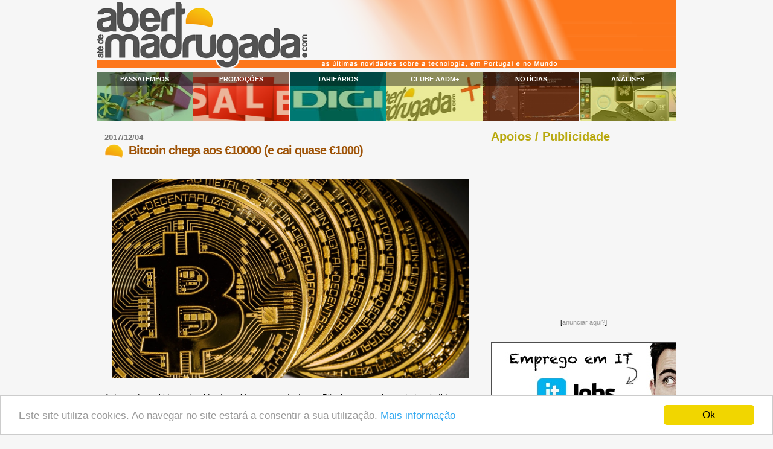

--- FILE ---
content_type: text/html; charset=UTF-8
request_url: https://abertoatedemadrugada.com/2017/12/bitcoin-chega-aos-10000-e-cai-quase-1000.html
body_size: 39032
content:
<!DOCTYPE html>
<html dir='ltr' itemscope='' itemtype='http://schema.org/Blog' xmlns='http://www.w3.org/1999/xhtml' xmlns:b='http://www.google.com/2005/gml/b' xmlns:data='http://www.google.com/2005/gml/data' xmlns:expr='http://www.google.com/2005/gml/expr' xmlns:fb='http://ogp.me/ns/fb#' xmlns:og='http://ogp.me/ns#'>
<head>
<link href='https://www.blogger.com/static/v1/widgets/2944754296-widget_css_bundle.css' rel='stylesheet' type='text/css'/>
<meta content='text/html; charset=UTF-8' http-equiv='Content-Type'/>
<meta content='blogger' name='generator'/>
<link href='https://abertoatedemadrugada.com/favicon.ico' rel='icon' type='image/x-icon'/>
<link href='https://abertoatedemadrugada.com/2017/12/bitcoin-chega-aos-10000-e-cai-quase-1000.html' rel='canonical'/>
<link rel="alternate" type="application/atom+xml" title="Aberto até de Madrugada - Atom" href="https://abertoatedemadrugada.com/feeds/posts/default" />
<link rel="alternate" type="application/rss+xml" title="Aberto até de Madrugada - RSS" href="https://abertoatedemadrugada.com/feeds/posts/default?alt=rss" />
<link rel="service.post" type="application/atom+xml" title="Aberto até de Madrugada - Atom" href="https://www.blogger.com/feeds/1408019334890156729/posts/default" />

<link rel="alternate" type="application/atom+xml" title="Aberto até de Madrugada - Atom" href="https://abertoatedemadrugada.com/feeds/6712654271559298090/comments/default" />
<!--Can't find substitution for tag [blog.ieCssRetrofitLinks]-->
<link href='https://blogger.googleusercontent.com/img/b/R29vZ2xl/AVvXsEg4wFPbX9lPvhm2MBTA_yjKBAGCFPEHIKKN7zPScQdXA9-8y_r3WOYJQ7NMAmrIHQna6-73BaY2nBQ-L4PoYaBAG54M9LlftmZmwc4JALezIZotn5SMhJYtbYYSr6FTytfCcaFHQ_H3dWo/s1600/Bitcoin.jpg' rel='image_src'/>
<meta content='A dança das subidas e descidas tem sido uma constante nos Bitcoin, que regularmente tem batido sucessivos recordes, e agora foi a vez de pela primeira vez superar a marca dos 10 mil euros... momentaneamente.' name='description'/>
<meta content='https://abertoatedemadrugada.com/2017/12/bitcoin-chega-aos-10000-e-cai-quase-1000.html' property='og:url'/>
<meta content='Bitcoin chega aos €10000 (e cai quase €1000)' property='og:title'/>
<meta content='A dança das subidas e descidas tem sido uma constante nos Bitcoin, que regularmente tem batido sucessivos recordes, e agora foi a vez de pela primeira vez superar a marca dos 10 mil euros... momentaneamente.' property='og:description'/>
<meta content='https://blogger.googleusercontent.com/img/b/R29vZ2xl/AVvXsEg4wFPbX9lPvhm2MBTA_yjKBAGCFPEHIKKN7zPScQdXA9-8y_r3WOYJQ7NMAmrIHQna6-73BaY2nBQ-L4PoYaBAG54M9LlftmZmwc4JALezIZotn5SMhJYtbYYSr6FTytfCcaFHQ_H3dWo/w1200-h630-p-k-no-nu/Bitcoin.jpg' property='og:image'/>
<meta content='1510102756' property='twitter:account_id'/>
<meta content='width=device-width, initial-scale=1' name='viewport'/>
<!--<meta name="apple-mobile-web-app-capable" content="yes">-->
<!-- <title><data:blog.pageTitle/></title> -->
<title>Bitcoin chega aos &#8364;10000 (e cai quase &#8364;1000) | Aberto até de Madrugada</title>
<!-- <meta itemprop="name" content="Aberto até de Madrugada"/> <meta itemprop="description" content="As últimas novidades sobre a tecnologia em Portugal e no Mundo"/> <meta itemprop="image" content="https://blogger.googleusercontent.com/img/b/R29vZ2xl/AVvXsEjF0jiiUy-1Sbt2bua4HdnfGu-kRBZn8Dl2_eNCg7BHUN7OeGjGnQb388WhiwW8QKEEfYWTjtEqKjqwYusncjZ1iCCqZJ09up_A4GfXRiMuhA1DunUYdBZ9QycnxAqWdKI6y_thtqBlCi31/s320/twitter_logo.jpg"/> -->
<!--<b:if cond='data:blog.pageType == &quot;item&quot;'>-->
<!-- se nao esta pagina principal mete og: para o G+ -->
<meta content='Bitcoin chega aos €10000 (e cai quase €1000)' property='og:title'/>
<meta content='https://abertoatedemadrugada.com/2017/12/bitcoin-chega-aos-10000-e-cai-quase-1000.html' property='og:url'/>
<meta content='article' property='og:type'/>
<meta content='summary_large_image' name='twitter:card'/>
<meta content='Bitcoin chega aos €10000 (e cai quase €1000)' name='twitter:title'/>
<meta content='@abertomadrugada' name='twitter:site'/>
<!-- data:post.firstImageUrl / data:blog.postImageThumbnailUrl -->
<!--<meta expr:content='data:blog.postImageThumbnailUrl' property='og:image'/>-->
<!--<meta expr:content='&quot;https://images1-focus-opensocial.googleusercontent.com/gadgets/proxy?container=focus&amp;gadget=a&amp;rewriteMime=image&amp;resize_h=200&amp;resize_w=200&amp;url=&quot; + data:blog.postImageThumbnailUrl' property='og:image'/>-->
<!-- Chrome Theme -->
<meta content='#FD771A' name='theme-color'/>
<link href='https://blogger.googleusercontent.com/img/b/R29vZ2xl/AVvXsEjC8WIUrIiMyhfqWVjKjU9JMq__q10dlbYN4UeIV0y8BQCNg_KW_Jrh_j3AlFRS1-xm7_zdskXpn1wyMI64zfHVpUpYOO2qDECg-T4ccIkEzi0uboNVPanh5ko9toTHcXNgLY9fh1vU7qhW/s1600/aadmtwitter_192x192.jpg' rel='icon' sizes='192x192'/>
<!-- iOS icons -->
<link href='https://blogger.googleusercontent.com/img/b/R29vZ2xl/AVvXsEjo41jZNDGb2bgIdzX0KnvMqtmIJZLOyx_5Gd3LLrqH6z0ijN7bSbygFgUUwrini_iT37DpWaB2JCWScQkjjMwaSPx5t6OgWIrmYOgdwW50M6RX_NbsMgSX-DvruH8N8vmyKUK0gYUzQVs/s1600/AadMLogoTile.png' rel='apple-touch-icon'/>
<!-- TradeDoubler site verification 3211247 -->
<!-- Win8 Live Tile - info in draft post-->
<meta content='Aberto até de Madrugada' name='application-name'/>
<meta content='#ffffff' name='msapplication-TileColor'/>
<meta content='https://blogger.googleusercontent.com/img/b/R29vZ2xl/AVvXsEjo41jZNDGb2bgIdzX0KnvMqtmIJZLOyx_5Gd3LLrqH6z0ijN7bSbygFgUUwrini_iT37DpWaB2JCWScQkjjMwaSPx5t6OgWIrmYOgdwW50M6RX_NbsMgSX-DvruH8N8vmyKUK0gYUzQVs/s1600/AadMLogoTile.png' name='msapplication-TileImage'/>
<meta content='https://blogger.googleusercontent.com/img/b/R29vZ2xl/AVvXsEjbFuvQwFwNhlEFUhH0uaLKgFzQrO0WZxqzSW1Q2jPlHBh-3yWWmDVdrjSurjmRMXqpM9VKfEBEK9pGj7VgPjv2w6xbdWxYmgpwRmajFsTCB00Fr93Z1K7ETRilimY2fx0ffEW3vLDS8alX/s1600/tiny.png' name='msapplication-square70x70logo'/>
<meta content='https://blogger.googleusercontent.com/img/b/R29vZ2xl/AVvXsEhSUTXOV9H1dWi9USQCAQuVyGiUlFOSIYi5Yzrlh-vHsHPusB_Nxhw2zkBBeF-q9yWG-KjPeYonDxNW8z5JmAZtHMn5eYCBsqFLTmpNyYQTk_9x2STWIrgMPt2ulmvukVP2A0Bsln_Jp5E3/s1600/square.png' name='msapplication-square150x150logo'/>
<meta content='https://blogger.googleusercontent.com/img/b/R29vZ2xl/AVvXsEiavpMaAWgOV57ALJ7Qf97O9I6T9y1m53U3RX0YBwyAB2rtzei-yun_-BV05fnXRWft8jYJwxbceXtJhdlo9eA9Ijh55_ko5_mIOmNSnRzFkPKpfXQk2ti0M6s-QfYULQyDjZSB2mFSCyx2/s1600/AadM_wide.png' name='msapplication-wide310x150logo'/>
<meta content='https://blogger.googleusercontent.com/img/b/R29vZ2xl/AVvXsEgIrykyPhEAqnytDqB8SRyiXbrEvkPOqZ8xYDlngeExh8CvSqV9R_8w2XbVJ6zDxsAgtDQS0-6dlZ6WYIsEwQTfCQZGOh-SLvU7jv74vcC8kmOgvL5i2bcg6PGXqODvNwH_y2CRJZ2dQbG1/s1600/large.png' name='msapplication-square310x310logo'/>
<meta content='frequency=60;polling-uri=http://notifications.buildmypinnedsite.com/?feed=http://abertoatedemadrugada.com/feeds/posts/default&id=1;polling-uri2=http://notifications.buildmypinnedsite.com/?feed=http://abertoatedemadrugada.com/feeds/posts/default&id=2;polling-uri3=http://notifications.buildmypinnedsite.com/?feed=http://abertoatedemadrugada.com/feeds/posts/default&id=3;polling-uri4=http://notifications.buildmypinnedsite.com/?feed=http://abertoatedemadrugada.com/feeds/posts/default&id=4;polling-uri5=http://notifications.buildmypinnedsite.com/?feed=http://abertoatedemadrugada.com/feeds/posts/default&id=5; cycle=1' name='msapplication-notification'/>
<!-- Google tag (gtag.js) -->
<script async='async' src='https://www.googletagmanager.com/gtag/js?id=G-05SJ0QMJ02'></script>
<script>
  window.dataLayer = window.dataLayer || [];
  function gtag(){dataLayer.push(arguments);}
  gtag('js', new Date());

  gtag('config', 'G-05SJ0QMJ02');
</script>
<meta content='Aberto ate de Madrugada' property='og:site_name'/>
<!--<meta content='239832532736558' property='fb:app_id'/>-->
<meta content='544269061' property='fb:admins'/>
<style id='page-skin-1' type='text/css'><!--
/*
* Blogger Template Style
*
* Sand Dollar
* by Jason Sutter
* Updated by Blogger Team
*/
/* Variable definitions
====================
<Variable name="textcolor" description="Text Color"
type="color" default="#000">
<Variable name="bgcolor" description="Page Background Color"
type="color" default="#f6f6f6">
<Variable name="pagetitlecolor" description="Blog Title Color"
type="color" default="#F5DEB3">
<Variable name="pagetitlebgcolor" description="Blog Title Background Color"
type="color" default="#DE7008">
<Variable name="descriptionColor" description="Blog Description Color"
type="color" default="#9E5205" />
<Variable name="descbgcolor" description="Description Background Color"
type="color" default="#F5E39e">
<Variable name="titlecolor" description="Post Title Color"
type="color" default="#9E5205">
<Variable name="datecolor" description="Date Header Color"
type="color" default="#777777">
<Variable name="footercolor" description="Post Footer Color"
type="color" default="#444444">
<Variable name="linkcolor" description="Link Color"
type="color" default="#DE7008">
<Variable name="footerlinkcolor" description="Post Footer Link Color"
type="color" default="#968a0a">
<Variable name="visitedlinkcolor" description="Visited Link Color"
type="color" default="#DE7008">
<Variable name="sidebarcolor" description="Sidebar Title Color"
type="color" default="#B8A80D">
<Variable name="sidebarlinkcolor" description="Sidebar Link Color"
type="color" default="#999999">
<Variable name="bordercolor" description="Border Color"
type="color" default="#e0ad12">
<Variable name="postfont" description="Post Font"
type="font"
default="normal normal 100% 'Trebuchet MS',Trebuchet,Verdana,Sans-Serif">
<Variable name="bodyfont" description="Text Font"
type="font"
default="normal normal 100% 'Trebuchet MS',Trebuchet,Verdana,Sans-Serif">
<Variable name="headerfont" description="Sidebar Title Font"
type="font"
default="normal bold 150% Verdana,Sans-serif">
<Variable name="dateHeaderFont" description="Date Header Font"
type="font"
default="normal bold 100% Verdana,'Trebuchet MS',Trebuchet,Sans-serif">
<Variable name="pagetitlefont" description="Blog Title Font"
type="font" default="normal bold 300% Verdana,Sans-Serif">
<Variable name="titlefont" description="Post Title Font"
type="font" default="normal bold 155% Verdana,Sans-Serif">
*/
#navbar-iframe {
height:0px;
visibility:hidden;
display:none
}
body {
margin:0px;
padding:0px;
background:#f6f6f6;
color:#000000;
font-size: small;
}
#outer-wrapper {
font:normal normal 100% 'Trebuchet MS',Trebuchet,Verdana,Sans-Serif;
width:960px;
background-position: center;
margin-left: auto;
margin-right: auto;
}
a {
color:#DE7008;
text-decoration: none;
}
a:hover {
color:#9E5205;
text-decoration: underline;
}
a img {
border-width: 0;
}
#content-wrapper {
padding: 0 0 0 0;
}
@media all  {
div#main {
display: inline; /* fixes a strange ie margin bug */
float:left;
width:63%;
padding:10px 0 30px 1em;
word-wrap: break-word; /* fix for long text breaking sidebar float in IE */
overflow: hidden;     /* fix for long non-text content breaking IE sidebar float */
}
div#sidebar {
margin:0px 0px 0px 0;
padding:15px 0 10px 1em;
text-align:left;
float: right;
border-left:dotted 1px #e0ad12;
width: 32%;
word-wrap: break-word; /* fix for long text breaking sidebar float in IE */
overflow: hidden;     /* fix for long non-text content breaking IE sidebar float */
}
}
@media handheld  {
div#main {
float:none;
width:90%;
}
div#sidebar {
padding:30px 7% 10px 3%;
}
}
#header {
padding:0px 0px 0px 0px;
margin:0px 0px 0px 0px;
border-bottom:dotted 1px #e0ad12;
background:#F5E39e;
}
h1 a:link  {
text-decoration:none;
color:#9E5205
}
h1 a:visited  {
text-decoration:none;
color:#9E5205
}
h1,h2,h3 {
margin: 0;
}
h1 {
padding:25px 0px 10px 5%;
color:#F5DEB3;
background:#DE7008;
font:normal bold 300% Verdana,Sans-Serif;
letter-spacing:-2px;
}
h1.post-title {
color:#9E5205;
font:normal bold 155% Verdana,Sans-Serif;
letter-spacing:-1px;
/* background:url(http://www.oxiz.net/lj/sunrise_32x32.jpg) no-repeat; */
background:url(https://blogger.googleusercontent.com/img/b/R29vZ2xl/AVvXsEg_VrBovufTj0ets-AUgu-oIGkJZWjpC4T5cejov35IqZVKiUW6DTaqo4uPSAc6NJQnyUd9tWAmD0DtE4LQgc9_-X8ZLxpthjafov5VUGl6bZfJKTIIenRZnGKV60Sg32Z_vZh8ZjC7xtM/s1600/TinyIcon32x32.png) no-repeat;
padding:3px 0 4px 40px;
}
h1.post-title a,
h1.post-title a:visited {
color: #9E5205;
}
h1.post-title a:hover {
color: #e27200;
}
h3.post-title {
color:#9E5205;
font:normal bold 155% Verdana,Sans-Serif;
letter-spacing:-1px;
/* background:url(http://www.oxiz.net/lj/sunrise_32x32.jpg) no-repeat; */
background:url(https://blogger.googleusercontent.com/img/b/R29vZ2xl/AVvXsEg_VrBovufTj0ets-AUgu-oIGkJZWjpC4T5cejov35IqZVKiUW6DTaqo4uPSAc6NJQnyUd9tWAmD0DtE4LQgc9_-X8ZLxpthjafov5VUGl6bZfJKTIIenRZnGKV60Sg32Z_vZh8ZjC7xtM/s1600/TinyIcon32x32.png) no-repeat;
padding:3px 0 4px 40px;
}
h3.post-title a,
h3.post-title a:visited {
color: #9E5205;
}
h2.date-header  {
margin:10px 0px 0px 0px;
color:#777777;
font: normal bold 100% Verdana,'Trebuchet MS',Trebuchet,Sans-serif;
}
h4 {
color:#aa0033;
}
#sidebar h2 {
color:#B8A80D;
margin:0px;
padding:0px 0px 8px 0px;
font:normal bold 150% Verdana,Sans-serif;
}
#sidebar .widget {
margin:0px 0px 24px 0px;
padding:0px 0px 0px 0px;
font-size:100%;
line-height: 1.4em;
}
#sidebar ul {
list-style-type:none;
padding-left: 0;
margin-top: 0;
}
#sidebar li {
margin:0px 0px 0px 0px;
padding:0px 0px 0px 0px;
list-style-type:none;
font-size:100%;
}
.description {
padding:0px;
margin:7px 12% 7px 5%;
color:#9E5205;
background:transparent;
font:bold 100% Verdana,Sans-Serif;
}
.post {
margin:0px 0px 30px 0px;
font: normal normal 100% Verdana,'Trebuchet MS',Trebuchet,Sans-Serif;
line-height: 1.4;
}
.post strong {
color:#000000;
font-weight:bold;
}
.post blockquote {
margin:1em 0px;
/*font-style: italic;*/
padding-left: 30px;
padding-top: 15px;
background-repeat: no-repeat;
background-position: left top;
background-image:url('https://blogger.googleusercontent.com/img/b/R29vZ2xl/AVvXsEjkTn8zp-58mORG9W5RoZkI2k9RtUBcRPvrPjS5ZGFgCIYzlDspJvU3UWXc94hljeZh87Ib7_JUMvzUn4rH-CSqUeYrDKEDhHME_B6AxmNzZzbp61k9WG6TuDOXAwegUYzl_4_Y-kp3mFE/s320/blockquote.gif');
}
pre {
color:#999999;
}
code {
color:#222;
}
strike {
color:#999999;
}
.post-footer  {
padding:0px;
margin:0px;
color:#444444;
font-size:80%;
}
.post-footer a {
border:none;
color:#968a0a;
text-decoration:none;
}
.post-footer a:hover {
text-decoration:underline;
}
.post-outer {
margin-bottom: 64px;
}
.jump-link a {
color: #F58835;
background: #FEEDDF;
border: 1px solid #F58835;
box-shadow: 0 1px 1px rgba(0,0,0,0.1);
/*color: #F0F0F0;
background: #F0F0F0;
border: 1px solid #F2F2F2;*/
font-size: 12px;
line-height: 12px;
display: inline-block;
text-decoration: none;
text-transform: none;
padding: 8px 14px;
}
.jump-link a:hover {
color: #F0F0F0;
background: #E27008;
border: 1px solid #E27008;
box-shadow: 0 2px 2px rgba(0,0,0,0.25);
/*font-size: 12px;
line-height: 12px;
display: inline-block;
text-decoration: none;
text-transform: none;
padding: 8px 14px;*/
}
.jump-link-pager a {
color: #E27008;
/*background: #FFF5E5;*/
background: #F0F0F0;
border: 1px solid #F58835;
box-shadow: 0 1px 1px rgba(0,0,0,0.1);
font-size: 14px;
line-height: 14px;
display: inline-block;
text-decoration: none;
text-transform: none;
padding: 8px 14px;
}
.jump-link-pager a:hover {
color: #FFF;
background: #F58835;
box-shadow: 0 2px 2px rgba(0,0,0,0.25);
/*font-size: 12px;
line-height: 14px;
display: inline-block;
text-decoration: none;
text-transform: none;
padding: 8px 14px;*/
}
.post-labels a:hover {
text-decoration:none;
color:#FFF;
background-color: #FF7C00;
/*border-color: #DE7008;*/
transition-delay: 0s;
transition-duration: 0.15s;
transition-property: all;
transition-timing-function: linear;
}
.post-labels a
{
color:#FF7C00;
background-color: #FB9;
background-attachment: scroll;
background-clip: border-box;
/*background-color: rgb(200, 80, 8);*/
background-image: none;
background-origin: padding-box;
background-size: auto;
border-bottom-color: rgb(255, 255, 255);
border-bottom-style: none;
border-bottom-width: 0px;
border-image-outset: 0px;
border-image-repeat: stretch;
border-image-slice: 100%;
border-image-source: none;
border-image-width: 1;
border-left-color: rgb(255, 255, 255);
border-left-style: none;
border-left-width: 0px;
border-right-color: rgb(255, 255, 255);
border-right-style: none;
border-right-width: 0px;
border-top-color: rgb(255, 255, 255);
border-top-style: none;
border-top-width: 0px;
color: rgb(255, 255, 255);
cursor: pointer;
display: block;
float: left;
height: 14px;
line-height: 14px;
list-style-image: none;
list-style-position: outside;
list-style-type: none;
margin-bottom: 5px;
margin-left: 4px;
margin-right: 4px;
margin-top: 0px;
padding-bottom: 2px;
padding-left: 4px;
padding-right: 4px;
padding-top: 2px;
text-align: center;
text-decoration: none;
transition-delay: 0s;
transition-duration: 0.15s;
transition-property: all;
transition-timing-function: linear;
vertical-align: baseline;
/*width: 84px;*/
word-wrap: break-word;
}
#comments {
padding:0px;
font-size:110%;
font-weight:normal;
}
.comment-author {
margin-top: 10px;
}
.comment-body {
font-size:100%;
font-weight:normal;
color:black;
}
.comment-footer {
padding-bottom:20px;
color:#444444;
font-size:80%;
font-weight:normal;
display:inline;
margin-right:10px
}
.deleted-comment  {
font-style:italic;
color:gray;
}
.comment-link  {
margin-left:.6em;
}
.comments .comments-content .comment-content {
text-align: left;
}
.loadmore {
background: #ccc;
border-style: dashed;
color: #D71;
}
.profile-textblock {
clear: both;
margin-left: 0;
}
.profile-img {
float: left;
margin: 0 5px 5px 0;
border: 2px solid #DE7008;
}
#sidebar a:link  {
color:#999999;
text-decoration:none;
}
#sidebar a:active  {
color:#ff0000;
text-decoration:none;
}
#sidebar a:visited  {
color:sidebarlinkcolor;
text-decoration:none;
}
#sidebar a:hover {
color:#B8A80D;
text-decoration:none;
}
.feed-links {
clear: both;
line-height: 2.5em;
}
#blog-pager-newer-link {
float: left;
}
#blog-pager-older-link {
float: right;
}
#blog-pager {
text-align: center;
}
.clear {
clear: both;
}
.widget-content {
margin-top: 0.5em;
}
/** Tweaks for layout editor preview */
body#layout #outer-wrapper {
margin-top: 0;
}
body#layout #main,
body#layout #sidebar {
margin-top: 10px;
padding-top: 0;
}
/* Label Cloud Styles
----------------------------------------------- */
#labelCloud {text-align:center;font-family:arial,sans-serif;}
#labelCloud .label-cloud li{display:inline;background-image:none !important;padding:0 5px;margin:0;vertical-align:baseline !important;border:0 !important;}
#labelCloud ul{list-style-type:none;margin:0 auto;padding:0;}
#labelCloud a img{border:0;display:inline;margin:0 0 0 3px;padding:0}
#labelCloud a{text-decoration:none}
#labelCloud a:hover{text-decoration:underline}
#labelCloud li a{}
#labelCloud .label-cloud {}
#labelCloud .label-count {padding-left:0.2em;font-size:9px;color:#000}
#labelCloud .label-cloud li:before{content:"" !important}
/* Related Posts Styles
----------------------------------------------- */
/*-- (Related posts widget -below posts) --*/
#related-posts {
float:center;
width:450px;
height:100%;
min-height:100%;
padding-top:5px;
padding-left:5px;
}
#related-posts .widget{
padding-left:6px;
margin-bottom:10px;
background-color:#fff
}
#related-posts .widget h2, #related-posts h2{
font-size: 1.5em;
font-weight: bold;
color: #B8A80D;
//font-family: Georgia, "Times New Roman", Times, serif;
margin-bottom: 0.75em;
margin-top: 0em;
padding-top: 0em;
}
#related-posts a{
color:#DE7008;
}
#related-posts a:hover{
color:#9E5205;
}
#related-posts ul{
list-style-type:none;
margin:0 0 0px 0;
padding:0px;
text-decoration:bold;
font-size:12px;
text-color:#000000
}
#related-posts ul li{
//background:transparent url(https://lh3.googleusercontent.com/blogger_img_proxy/AEn0k_uPv6xA2-DSGx1rZv7I_OuucxVELirGz3NPw20dsav9qEtL9WeLkCRy-0PD_NdwtlRgXnl46c3S2rqaeopx--PFxk4zZl7VA9E6uiBP5h9out_-tNEzrNY=s0-d) //no-repeat ;
//display:block;
color:orange;
list-style-type:circle;
list-style-position:inside;
//margin-bottom: 13px;
padding-left: 4px;
padding-top:0px;}
/* popular posts http://www.bloominrouge.com/2015/02/how-to-enlarge-your-popular-posts.html */
.PopularPosts .item-thumbnail a {
clip: auto;
display: block;
height: 180px;
overflow: hidden;
width: 240px;
margin-left: 30px;
}
.PopularPosts .item-thumbnail img {
position: relative;
top: -40px;
transition:all .2s linear;
-o-transition:all .5s linear;
-moz-transition:all .2s linear;
-webkit-transition:all .2s linear;
}
.PopularPosts .item-thumbnail img:hover{
opacity:.7;
filter:alpha(opacity=70);
transform: scale(1.03);
}
.PopularPosts .widget-content ul li {
color: #555555;
}
.PopularPosts .item-title {
clear:both;
font: 11px verdana;
color: #222222;
text-transform: uppercase;
text-align: center;
margin-right: 10px;
padding-bottom: 16px;
}
.PopularPosts .item-snippet {
display: none;
}
.widget .widget-item-control a img {
height: 18px;
width: 18px;
}
/* http://www.southernspeakers.net/2011/12/removing-border-and-shadow-from.html */
.ss, .noborderdv img{
box-shadow: none !important;
padding: 0px !important;
border: 0px !important;
}

--></style>
<!-- <b:if cond='data:blog.pageType != &quot;item&quot;'> <script type='text/javascript'> var fade = false; function showFull(id) { var post = document.getElementById(id); var spans = post.getElementsByTagName(&#39;span&#39;); for (var i = 0; i &lt; spans.length; i++) { if (spans[i].id == &quot;fullpost&quot;) { if (fade) { spans[i].style.background = peekaboo_bgcolor; Effect.Appear(spans[i]); } else spans[i].style.display = &#39;inline&#39;; } if (spans[i].id == &quot;showlink&quot;) spans[i].style.display = &#39;none&#39;; if (spans[i].id == &quot;hidelink&quot;) spans[i].style.display = &#39;inline&#39;; } } function hideFull(id) { var post = document.getElementById(id); var spans = post.getElementsByTagName(&#39;span&#39;); for (var i = 0; i &lt; spans.length; i++) { if (spans[i].id == &quot;fullpost&quot;) { if (fade) { spans[i].style.background = peekaboo_bgcolor; Effect.Fade(spans[i]); } else spans[i].style.display = &#39;none&#39;; } if (spans[i].id == &quot;showlink&quot;) spans[i].style.display = &#39;inline&#39;; if (spans[i].id == &quot;hidelink&quot;) spans[i].style.display = &#39;none&#39;; } post.scrollIntoView(true); } function checkFull(id) { var post = document.getElementById(id); var spans = post.getElementsByTagName(&#39;span&#39;); var found = 0; for (var i = 0; i &lt; spans.length; i++) { if (spans[i].id == &quot;fullpost&quot;) { spans[i].style.display = &#39;none&#39;; found = 1; } if ((spans[i].id == &quot;showlink&quot;) &amp;&amp; (found == 0)) spans[i].style.display = &#39;none&#39;; } } </script> </b:if> -->
<!-- <script type='text/javascript'> //<![CDATA[ // Label Cloud User Variables var cloudMin = 128; var maxFontSize = 20; var maxColor = [250,140,0]; var minFontSize = 10; var minColor = [240,200,80]; var lcShowCount = false; // related posts widget // http://bloggeracs.blogspot.com/2008/07/related-posts-widget-for-blogger.html //http://www.bloggingtips.com/2008/09/08/5-related-posts-techniques-for-blogger-blogs/ var relatedTitles = new Array(); var relatedTitlesNum = 0; var relatedUrls = new Array(); function related_results_labels(json) { for (var i = 0; i < json.feed.entry.length; i++) { var entry = json.feed.entry[i]; relatedTitles[relatedTitlesNum] = entry.title.$t; for (var k = 0; k < entry.link.length; k++) { if (entry.link[k].rel == 'alternate') { relatedUrls[relatedTitlesNum] = entry.link[k].href; relatedTitlesNum++; break; } } } } function removeRelatedDuplicates() { var tmp = new Array(0); var tmp2 = new Array(0); for(var i = 0; i < relatedUrls.length; i++) { if(!contains(tmp, relatedUrls[i])) { tmp.length += 1; tmp[tmp.length - 1] = relatedUrls[i]; tmp2.length += 1; tmp2[tmp2.length - 1] = relatedTitles[i]; } } relatedTitles = tmp2; relatedUrls = tmp; } function contains(a, e) { for(var j = 0; j < a.length; j++) if (a[j]==e) return true; return false; } function printRelatedLabels() { var r = Math.floor((relatedTitles.length - 1) * Math.random()); var i = 0; document.write('<ul>'); while (i < relatedTitles.length && i < 5) { document.write('<li><a href="' + relatedUrls[r] + '">' + relatedTitles[r] + '</a></li>'); if (r < relatedTitles.length - 1) { r++; } else { r = 0; } i++; } document.write('</ul>'); } //]]> </script> -->
<!--<link href='https://www.iconj.com/ico/4/p/4ps7anp534.ico' rel='shortcut icon' type='image/x-icon'/>-->
<!--<link expr:href='data:post.canonicalUrl NOT WORK?' rel='canonical'/>-->
<!--<script src='https://apis.google.com/js/plusone.js' type='text/javascript'> {parsetags: &#39;explicit&#39;} </script>-->
<script type='text/javascript'>
  (function() {
    var po = document.createElement('script'); po.type = 'text/javascript'; po.async = true;
    po.src = 'https://apis.google.com/js/plusone.js?onload=OnLoadCallback';
    var s = document.getElementsByTagName('script')[0]; s.parentNode.insertBefore(po, s);
  })();
    window.___gcfg = {    
    parsetags: 'explicit'
    };
</script>
<meta content='28740bf3c99f950-f896a78ed2ddf5dc-g1c455d5b39fc35fc-18' name='google-translate-customization'/>
<!--<link href='//netdna.bootstrapcdn.com/font-awesome/3.2.1/css/font-awesome.css' rel='stylesheet'/>-->
<!--<link href='//netdna.bootstrapcdn.com/font-awesome/4.3.0/css/font-awesome.min.css' rel='stylesheet'/>-->
<link crossorigin='anonymous' href='https://use.fontawesome.com/releases/v5.8.1/css/all.css' integrity='sha384-50oBUHEmvpQ+1lW4y57PTFmhCaXp0ML5d60M1M7uH2+nqUivzIebhndOJK28anvf' rel='stylesheet'/>
<!-- Google analytics NEW ASYNC -->
<!-- <script type='text/javascript'> var _gaq = _gaq || []; _gaq.push([&#39;_setAccount&#39;, &#39;UA-118153-5&#39;]); _gaq.push([&#39;_trackPageview&#39;]); (function() { var ga = document.createElement(&#39;script&#39;); ga.type = &#39;text/javascript&#39;; ga.async = true; ga.src = (&#39;https:&#39; == document.location.protocol ? &#39;https://ssl&#39; : &#39;http://www&#39;) + &#39;.google-analytics.com/ga.js&#39;; var s = document.getElementsByTagName(&#39;script&#39;)[0]; s.parentNode.insertBefore(ga, s); })(); </script> -->
<script><!-- cookie consent https://support.google.com/blogger/answer/6253244?p=eu_cookies_notice&hl=en&rd=1 -->
	cookieOptions = {"message":"Este site utiliza cookies. Ao navegar no site estará a consentir a sua utilização.",
    "close":"Ok","learn":"Mais informação","link":"//abertoatedemadrugada.com/2015/07/consentimento-dos-cookies.html"};
	cookieChoices = {};
</script>
<!-- Begin Cookie Consent plugin by Silktide - http://silktide.com/cookieconsent -->
<script type='text/javascript'>
    window.cookieconsent_options = {"message":"Este site utiliza cookies. Ao navegar no site estará a consentir a sua utilização.","dismiss":"Ok","learnMore":"Mais informação","link":"//abertoatedemadrugada.com/2015/07/consentimento-dos-cookies.html","theme":"light-bottom"};
</script>
<script src='//cdnjs.cloudflare.com/ajax/libs/cookieconsent2/1.0.9/cookieconsent.min.js' type='text/javascript'></script>
<!-- End Cookie Consent plugin -->
<meta content='b7db03f7eb7ebc4d047e1e691453ed0c' name='verification'/>
<script type='text/javascript'>
 (function(i,s,o,g,r,a,m){i['GoogleAnalyticsObject']=r;i[r]=i[r]||function(){
  (i[r].q=i[r].q||[]).push(arguments)},i[r].l=1*new Date();a=s.createElement(o),
  m=s.getElementsByTagName(o)[0];a.async=1;a.src=g;m.parentNode.insertBefore(a,m)
  })(window,document,'script','https://www.google-analytics.com/analytics.js','ga');

  ga('create', 'UA-118153-5', 'auto');
  ga('send', 'pageview');
</script>
<!--<script async='async' src='//pagead2.googlesyndication.com/pagead/js/adsbygoogle.js'/> <script> (adsbygoogle = window.adsbygoogle || []).push({ google_ad_client: &quot;ca-pub-8215204087600323&quot;, enable_page_level_ads: true }); </script>-->
<link href='https://www.blogger.com/dyn-css/authorization.css?targetBlogID=1408019334890156729&amp;zx=a4e16c0b-02a0-42f1-bffb-b076fa6d738d' media='none' onload='if(media!=&#39;all&#39;)media=&#39;all&#39;' rel='stylesheet'/><noscript><link href='https://www.blogger.com/dyn-css/authorization.css?targetBlogID=1408019334890156729&amp;zx=a4e16c0b-02a0-42f1-bffb-b076fa6d738d' rel='stylesheet'/></noscript>
<meta name='google-adsense-platform-account' content='ca-host-pub-1556223355139109'/>
<meta name='google-adsense-platform-domain' content='blogspot.com'/>

<!-- data-ad-client=ca-pub-8215204087600323 -->

</head>
<body>
<div class='navbar section' id='navbar'><div class='widget Navbar' data-version='1' id='Navbar1'><script type="text/javascript">
    function setAttributeOnload(object, attribute, val) {
      if(window.addEventListener) {
        window.addEventListener('load',
          function(){ object[attribute] = val; }, false);
      } else {
        window.attachEvent('onload', function(){ object[attribute] = val; });
      }
    }
  </script>
<div id="navbar-iframe-container"></div>
<script type="text/javascript" src="https://apis.google.com/js/platform.js"></script>
<script type="text/javascript">
      gapi.load("gapi.iframes:gapi.iframes.style.bubble", function() {
        if (gapi.iframes && gapi.iframes.getContext) {
          gapi.iframes.getContext().openChild({
              url: 'https://www.blogger.com/navbar/1408019334890156729?po\x3d6712654271559298090\x26origin\x3dhttps://abertoatedemadrugada.com',
              where: document.getElementById("navbar-iframe-container"),
              id: "navbar-iframe"
          });
        }
      });
    </script><script type="text/javascript">
(function() {
var script = document.createElement('script');
script.type = 'text/javascript';
script.src = '//pagead2.googlesyndication.com/pagead/js/google_top_exp.js';
var head = document.getElementsByTagName('head')[0];
if (head) {
head.appendChild(script);
}})();
</script>
</div></div>
<!-- FB <div id='fb-root'/> <script>(function(d, s, id) { var js, fjs = d.getElementsByTagName(s)[0]; if (d.getElementById(id)) return; js = d.createElement(s); js.id = id; js.async = true; js.src = &quot;//connect.facebook.net/en_US/all.js#xfbml=1&quot;; fjs.parentNode.insertBefore(js, fjs); }(document, &#39;script&#39;, &#39;facebook-jssdk&#39;));</script> -->
<!-- new FB script, teste -->
<div id='fb-root'></div>
<script async='async' crossorigin='anonymous' defer='defer' nonce='9ZAXFtU5' src='https://connect.facebook.net/pt_PT/sdk.js#xfbml=1&version=v9.0'></script>
<div id='outer-wrapper'><div id='wrap2'>
<!-- skip links for text browsers -->
<span id='skiplinks' style='display:none;'>
<a href='#main'>skip to main </a> |
      <a href='#sidebar'>skip to sidebar</a>
</span>
<div id='header-wrapper'>
<div class='header section' id='header'><div class='widget Header' data-version='1' id='Header1'>
<div id='header-inner'>
<a href='https://abertoatedemadrugada.com/' style='display: block'>
<img alt='Aberto até de Madrugada' height='112px; ' id='Header1_headerimg' src='https://blogger.googleusercontent.com/img/b/R29vZ2xl/AVvXsEhZRYyDTmgTKKAMDrTLjGOork4cHnUVon8xmhoI7Vvy5FTd3ATrPyU_vuLxYNeAnLBbj0THMRgBWSd-7sNmL_NSi4L1Wjghs3DzE2annu61I9h5cegyGgDqnmkUugJAp-HNUXICk_m_leQ/s1600/AadM_Topbanner_Orange_960x112.png' style='display: block' width='960px; '/>
</a>
</div>
</div></div>
</div>
<div id='content-wrapper'>
<div id='crosscol-wrapper' style='text-align:center'>
<div class='crosscol section' id='crosscol'><div class='widget HTML' data-version='1' id='HTML10'>
<div class='widget-content'>
<style type="text/css">
.floatL { float: left; }
.floatR { float: right; }

/*  MID HERO */
#mid-hero { background-color: #F2F2F2; }
#mid-hero #mid-hero-inner { width: 960px; margin: 0 auto; }
#mid-hero #mid-hero-inner .mid-hero-item { margin-right: 1px; height: 80px; background-position: center; min-width: 159px; cursor: pointer; position: relative; overflow: hidden; z-index: 0; }
#mid-hero #mid-hero-inner .mid-hero-item .top-border { background: #ffffff; width: 400px; height: 5px; position: absolute; display: none; z-index: 3; }
#mid-hero #mid-hero-inner .mid-hero-item h3 { font-family: Helvetica,Arial,sans-serif; font-size: 11px; text-align: center; text-transform: uppercase; z-index: 2; background-color: rgba(0,0,0,0.4); position: relative; }
#mid-hero #mid-hero-inner .mid-hero-item h3 a { color: #FFF;  z-index: 200; padding: 5px 10px; display: block; font-weight: bold; text-decoration:none; }

#mid-hero #mid-hero-inner .mid-hero-item h3 a:hover { color: #ff8800; }

#mid-hero #mid-hero-inner .mid-hero-item a:hover { background-color: black; }


#mid-hero #mid-hero-inner .mid-hero-item .picture-cover { position: absolute; top: 0; left: 0; width: 400px; height: 80px; filter:alpha(opacity=40); -moz-opacity: 0.40; opacity: 0.40; z-index: 1; }
#mid-hero #mid-hero-inner .mid-hero-item .picture-cover-hover { position: absolute; top: 0; left: 0; width: 400px; height: 80px; filter:alpha(opacity=15); -moz-opacity: 0.15; opacity: 0.15; z-index: 1; }
#mid-hero #mid-hero-inner .mid-hero-item .color1 { background-color: #990000; }
#mid-hero #mid-hero-inner .mid-hero-item .color2 { background-color: #007700; }
#mid-hero #mid-hero-inner .mid-hero-item .color3 { background-color: #CCCC00; }
#mid-hero #mid-hero-inner .mid-hero-item .color4 { background-color: #7777FF; }
#mid-hero #mid-hero-inner .mid-hero-item .color5 { background-color: #CC4400; }
#mid-hero #mid-hero-inner .mid-hero-item .color6 { background-color: #550044; }
#mid-hero #mid-hero-inner .mid-hero-item .color7 { background-color: #0000DD; }
#mid-hero #mid-hero-inner .mid-hero-item .color8 { background-color: #FFFFFF; }


</style>


<div id="mid-hero">
<div id="mid-hero-inner" class="clearfix">


<div class="mid-hero-item floatL" style="background-image: url(https://blogger.googleusercontent.com/img/b/R29vZ2xl/AVvXsEjy-8wUIWI3ttivOqjbf2nwnwi0TcxWeT1oPk0aYAPwlLl5TGcwYMb2HObGzBTJpXnSsNz6KKGJZzjkB8JUv-JXQJUWfZC9q_yi0CPglEvZdebHXSFJ_JMwViHnCWZnPD4A32JCrSKEGSQ/s1600/passt_200x80.jpg);">
<a href="" class="top-border" style="display: none; "></a>
<h3 style="padding-top: 0px; "><a href="//abertoatedemadrugada.com/search/label/Passatempos">Passatempos</a></h3>
<a href="//abertoatedemadrugada.com/search/label/Passatempos" class="picture-cover color2" style="opacity: 0.4; "></a>
</div>

<!--
<div class="mid-hero-item floatL" style="background-image: url(https://blogger.googleusercontent.com/img/b/R29vZ2xl/AVvXsEjxao76Gie8MGgW7K3OPdIv5SbGcSnxTUQmcNSjittziQXUzEHjhvaV3UO4GIoM2LAmpPnNzEhv20n97yX-END9O53csFW6-nGTzJbbZhezoFOt-BL6yu3AdI3SO2LrJlTsuE-AqSZZwEWw/s1600/opes_200x80.jpg);">
<a href="" class="top-border" style="display: none; "></a>
<h3 style="padding-top: 0px; "><a href="//abertoatedemadrugada.com/2017/07/os-melhores-tarifarios-de-dados-para-as.html">Tarifários Férias</a></h3>
<a href="//abertoatedemadrugada.com/2017/07/os-melhores-tarifarios-de-dados-para-as.html" class="picture-cover color7" style="opacity: 0.2; "></a>
</div>
-->
<!--<div class="mid-hero-item floatL" style="background-image: url(https://blogger.googleusercontent.com/img/b/R29vZ2xl/AVvXsEjxao76Gie8MGgW7K3OPdIv5SbGcSnxTUQmcNSjittziQXUzEHjhvaV3UO4GIoM2LAmpPnNzEhv20n97yX-END9O53csFW6-nGTzJbbZhezoFOt-BL6yu3AdI3SO2LrJlTsuE-AqSZZwEWw/s1600/opes_200x80.jpg);">
<a href="" class="top-border" style="display: none; "></a>
<h3 style="padding-top: 0px; "><a href="//abertoatedemadrugada.com/2016/03/qual-o-melhor-tarifario-internet-e-tv.html">Tarifários TV+Net</a></h3>
<a href="//abertoatedemadrugada.com/2016/03/qual-o-melhor-tarifario-internet-e-tv.html" class="picture-cover color7" style="opacity: 0.2; "></a>
</div>-->

<div class="mid-hero-item floatL" style="background-image: url(https://blogger.googleusercontent.com/img/b/R29vZ2xl/AVvXsEgqhK-Q-YekWDvvsBARGdHoqqTUGracbcBwa0yKjXMbzpzrE8BLn0hyphenhyphenUodFkkSwwueSijl62vs2_azY0lx7MYmog4SqPtaGRyULoJBjxVEqaxecoUJIzMGh1ev9GaGP4XwnTYTOsNc374s/s1600/sale_200x80.png);">
<a href="" class="top-border" style="display: none; "></a>
<h3 style="padding-top: 0px; "><a href="//abertoatedemadrugada.com/search/label/Promo%C3%A7%C3%B5es">Promoções</a></h3>
<a href="//abertoatedemadrugada.com/search/label/Promo%C3%A7%C3%B5es" class="picture-cover color5" style="opacity: 0.4; "></a>
</div>

<!--<div class="mid-hero-item floatL" style="background-image: url(https://blogger.googleusercontent.com/img/b/R29vZ2xl/AVvXsEhynVCKG179IuTTA0aTCQehjIqSCaT7E_snYMrfvBYSEp70hb7eJERSZbfWWrPe_BBM6f3a18Skfz9-zSU3cwHTVLD2LpyE_cIlZju_GNuguQx4aTdM8l0Zc6l-_0paSKAAS9EyPc49Rb4/s1600/contorna_200x80.jpg);">
<a href="" class="top-border" style="display: none; "></a>
<h3 style="padding-top: 0px; "><a href="//abertoatedemadrugada.com/2015/03/como-contornar-os-bloqueios-dos-isps-ao.html">Anti-bloqueio ISP</a></h3>
<a href="//abertoatedemadrugada.com/2015/03/como-contornar-os-bloqueios-dos-isps-ao.html" class="picture-cover color5" style="opacity: 0.4; "></a>
</div>-->

<!--<div class="mid-hero-item floatL" style="background-image: url(https://blogger.googleusercontent.com/img/b/R29vZ2xl/AVvXsEg0i_GHhWQcSi-3RauK99_XZZxDGDyipFVx9uOEpQeNAzLtj7OrGxeh8ItxJEe5b5GTIULnjZaBBrAqgU1gOQiblB3rw8-NiK2O1S7sujSwUA8CjJ3wBjRJexIFE396ddvIn8H5EsskXxI/s1600/cybermonday_200x80.jpg);">
<a href="" class="top-border" style="display: none; "></a>
<h3 style="padding-top: 0px; "><a href="https://abertoatedemadrugada.com/2018/11/promocoes-cyber-monday-2018-em.html">Cyber Monday</a></h3>
<a href="https://abertoatedemadrugada.com/2018/11/promocoes-cyber-monday-2018-em.html" class="picture-cover color7" style="opacity: 0.4; "></a>
</div>
-->

<!--
<div class="mid-hero-item floatL" style="background-image: url(https://blogger.googleusercontent.com/img/b/R29vZ2xl/AVvXsEhjfF_OkUFGG5h3B3cmPvS3yYdAGkWJPsaxoqsf4TMjfhrlVQKtk2q-VX-8cCj2Sti6x5kC-Jd9fXzb-H6VoyOIdqCpUGI0peB7_wSWEsEwt0JMj4WVKHeDrOvFyBMkwyaUx-zgkwuxofHj/s1600/shaping_200x80.jpg);">
<a href="" class="top-border" style="display: none; "></a>
<h3 style="padding-top: 0px; "><a href="//abertoatedemadrugada.com/2015/05/testa-tua-ligacao-de-internet-para-ver.html">Testa a tua net<!--<script>
var codebits = new Date("2012/11/15");
var hoje = new Date();
var dif = (codebits-hoje) / (1000*60*60*24);
document.write(""+Math.ceil(dif)+"");
</script>-->
<!--</a></h3>
<a href="//abertoatedemadrugada.com/2015/05/testa-tua-ligacao-de-internet-para-ver.html" class="picture-cover color2" style="opacity: 0.4; "></a>
</div>-->

<div class="mid-hero-item floatL" style="background-image: url(https://blogger.googleusercontent.com/img/b/R29vZ2xl/AVvXsEjdfT5g8Vlw53Gows22tM8H2rwgOYd5dzQXYTyuEaXhiv-mHWJ26om63VfTtsdzSNVwDEJJbsK3ad_mgQSMi4YIh84xHAuidKrNRtzWYBf457F_F4UT0r6uzQLlbpcwmDapM7_G8l83rLQoZtTmpIlrBojXaRPu7auWZP1yF0rpaMfKhDSY1_3CG8DN2q4Q/s200/digi200x80.jpg);">
<a href="" class="top-border" style="display: none; "></a>
<h3 style="padding-top: 0px; "><a href="//abertoatedemadrugada.com/search/label/Tarif%C3%A1rios">Tarifários</a></h3>
<a href="//abertoatedemadrugada.com/search/label/Tarif%C3%A1rios" class="picture-cover color2" style="opacity: 0.4; "></a>
</div>


<!--
<div class="mid-hero-item floatL" style="background-image: url(https://blogger.googleusercontent.com/img/b/R29vZ2xl/AVvXsEiY_Nvv14dcEBkHdkNY9OhsyoEk33q7pq7-fnDmS_I0gISpq7M60_n8ZqcsoKF2Xkk5hHVKzka_mLhDPjoPfOa2U3Pt7EYCUzxLfH_vZMYfPfKZHd7W5Dm1PzhtabmZsxgrwcYq9TvDdtQ/s1600/banks_200x80.jpg);">
<a href="" class="top-border" style="display: none; "></a>
<h3 style="padding-top: 0px; "><a href="//abertoatedemadrugada.com/2019/10/moey-vs-revolut-vs-n26-vs-bunq-vs-monzo.html">Bancos</a></h3>
<a href="//abertoatedemadrugada.com/2019/10/moey-vs-revolut-vs-n26-vs-bunq-vs-monzo.html" class="picture-cover color2" style="opacity: 0.4; "></a>
</div>
-->

<div class="mid-hero-item floatL" style="background-image: url(https://blogger.googleusercontent.com/img/b/R29vZ2xl/AVvXsEhu19Hda4gMFPGtlaRPEjFVFSzUmP8JdFzD6d-saxXEAwUjgOmOTLCY0CZjb9uOZRamYmb9U0lYXmWbmkoIxf4mEpxFrRcSMMOQTdv3Bioc_fOzVrp1DdJNVWMDQqQEV8fI1p5UQfuSXtsz/s1600/Clube_AadM_200x80.jpg);">
<a href="" class="top-border" style="display: none; "></a>
<h3 style="padding-top: 0px; "><a href="//abertoatedemadrugada.com/2013/11/parceiros-e-vantagens-do-clube-aadm.html">Clube AadM+</a></h3>
<a href="//abertoatedemadrugada.com/2013/11/parceiros-e-vantagens-do-clube-aadm.html" class="picture-cover color3" style="opacity: 0.4; "></a>
</div>

<!--<div class="mid-hero-item floatL" style="background-image: url(https://blogger.googleusercontent.com/img/b/R29vZ2xl/AVvXsEiDp9VqJermDTYrSCRvyol2d9k0VoX1GBzwKUCEeTeKejKuF2HxE8K7ibU_ReJJPCBloH8KjEv1ferpr8P0Dh97TXKoPVAK8DUCqjiwADFcSSFRrmr58Vs12GcAocsGuWpgmSAiuv27a0v0Ym71Mdx4MsuVNS63mH7EuBlem5XDe9E_UlkU5TFUj-T1mrJn/s1600/natal2032_200x80.jpg);">
<a href="" class="top-border" style="display: none; "></a>
<h3 style="padding-top: 0px; "><a href="//abertoatedemadrugada.com/2023/12/natal-2023-31-dias-de-prendas-no-aadm.html">Natal</a></h3>
<a href="//abertoatedemadrugada.com/2023/12/natal-2023-31-dias-de-prendas-no-aadm.html" class="picture-cover color5" style="opacity: 0.4; "></a>
</div>-->

<div class="mid-hero-item floatL" style="background-image: url(https://blogger.googleusercontent.com/img/b/R29vZ2xl/AVvXsEiVpav1h0DHp1i9Z6UpU23CJWNdrTpAIYnZtuV9fknSiIZUWilxV-ErrC1_pJ7P7uYYYqm0Y-W6zBJ9DnYybCDbhE9321Ca4mO47LvsZ4yQFzg1UlW7IbtjIkqdcXWI8u-Cczwz5D7Cryg/s1600/covid19_200x80.jpg);">
<a href="" class="top-border" style="display: none; "></a>
<h3 style="padding-top: 0px; "><a href="//abertoatedemadrugada.com/search/label/Not%C3%ADcias">Notícias</a></h3>
<a href="https://abertoatedemadrugada.com/search/label/Not%C3%ADcias" class="picture-cover color5" style="opacity: 0.4; "></a>
</div>

<!--<div class="mid-hero-item floatL" style="background-image: url(https://blogger.googleusercontent.com/img/b/R29vZ2xl/AVvXsEgINXYkVUPBc_ltbCOaK-fhIEjMGOX_1t62ErGnRM3TOby4wF_ufW1dYH2YknKCEbb63oQH-_ySERisFe0j1vpz2hzdZ9O5F34jbg6YUq79eJMxguzFDb7YNekGqBY8X7C3c1T1xhSmKag/s1600/phone_200x80.jpg);">
<a href="" class="top-border" style="display: none; "></a>
<h3 style="padding-top: 0px; "><a href="//abertoatedemadrugada.com/2019/05/o-que-e-o-codigo-cvp-para-portabilidade.html">Código CVP</a></h3>
<a href="//abertoatedemadrugada.com/2019/05/o-que-e-o-codigo-cvp-para-portabilidade.html" class="picture-cover color5" style="opacity: 0.4; "></a>
</div>-->

<!--<div class="mid-hero-item floatL" style="background-image: url(https://blogger.googleusercontent.com/img/b/R29vZ2xl/AVvXsEh78R-qTmz-DQhFX-WRGfqlVAKZQQUZIgO8JmsO1V9-tHcMuj0-RXCJrSBM6buk48qAkZydwl3yHQTo8Q6DtjBP_F10HWX0ulMEintcC6T4B5V7zadGhkmyOw_nwWHwngc_Gk38xKZR800/s1600/blackfriday_200x80.jpg);">
<a href="" class="top-border" style="display: none; "></a>
<h3 style="padding-top: 0px; "><a href="https://abertoatedemadrugada.com/2021/11/as-melhores-promocoes-black-friday-2021.html">Black Friday</a></h3>
<a href="https://abertoatedemadrugada.com/2021/11/as-melhores-promocoes-black-friday-2021.html" class="picture-cover color7" style="opacity: 0.4; "></a>
</div>-->


<div class="mid-hero-item floatL" style="background-image: url(https://blogger.googleusercontent.com/img/b/R29vZ2xl/AVvXsEj5VIrzxcUKVxnPFTFBve7OMx-cwPNQCMBZCJPFWi0g7A9pzvYAg6gXtpfDRhkyj0eA9arHBHplnPsGAnjXyi88tmx_u1EzFSpcDkmZIryysAYWQAGpDz2vi2VJWGAafN8oyrKfRXtpWzg7/s1600/analises.jpg);">
<a href="" class="top-border" style="display: none; "></a>
<h3 style="padding-top: 0px; "><a href="//abertoatedemadrugada.com/search?q=label:Análises|label:Contacto&max-results=10&by-date=true">Análises</a></h3>
<a href="//abertoatedemadrugada.com/search?q=label:Análises|label:Contacto&max-results=10&by-date=true" class="picture-cover color3" style="opacity: 0.4; " rel="nofollow"></a>
</div> <!-- era "/abertoatedemadrugada.com/search/label/An%C3%A1lises"-->

<!--<div class="mid-hero-item floatL" style="background-image: url(https://blogger.googleusercontent.com/img/b/R29vZ2xl/AVvXsEgHegyx2ErE4giIKk3vpolahqgs93Xbjmnp5nHRK88421sNzjzniiaE0gktKVWu6zWQnKsCIN4Ou7AXRquQt0gtXysY2AkXsW1DsKB4Pd0kZiDp7CsIpKb2PuZUUqhPMdzohAO-ilEMUxc/s1600/pixelscamp_200x80.jpg);">
<a href="" class="top-border" style="display: none; "></a>
<h3 style="padding-top: 0px; "><a href="//abertoatedemadrugada.com/search/label/Pixels%20Camp">
<script>
var pixelscamp= new Date("2016/10/06");
var hoje = new Date();
var dif = (pixelscamp-hoje) / (1000*60*60*24);
if(dif>1){
document.write("Faltam "+Math.ceil(dif)+" dias");}
else
{document.write("Pixels Camp");}
</script>
</a></h3>
<a href="//abertoatedemadrugada.com/search/label/Pixels%20Camp" class="picture-cover color3" style="opacity: 0.4; "></a>
</div>-->

</div>
</div>
</div>
<div class='clear'></div>
</div></div>
</div>
<div id='main-wrapper'>
<div class='main section' id='main'><div class='widget Blog' data-version='1' id='Blog1'>
<div class='blog-posts hfeed'>

          <div class="date-outer">
        
<h2 class='date-header'><span>2017/12/04</span></h2>

          <div class="date-posts">
        
<div class='post-outer'>
<div class='post hentry' id='post-6712654271559298090' itemscope='itemscope' itemtype='http://schema.org/BlogPosting'>
<meta content='https://blogger.googleusercontent.com/img/b/R29vZ2xl/AVvXsEg4wFPbX9lPvhm2MBTA_yjKBAGCFPEHIKKN7zPScQdXA9-8y_r3WOYJQ7NMAmrIHQna6-73BaY2nBQ-L4PoYaBAG54M9LlftmZmwc4JALezIZotn5SMhJYtbYYSr6FTytfCcaFHQ_H3dWo/s1600/Bitcoin.jpg' itemprop='image_url'/>
<meta content='https://blogger.googleusercontent.com/img/b/R29vZ2xl/AVvXsEg4wFPbX9lPvhm2MBTA_yjKBAGCFPEHIKKN7zPScQdXA9-8y_r3WOYJQ7NMAmrIHQna6-73BaY2nBQ-L4PoYaBAG54M9LlftmZmwc4JALezIZotn5SMhJYtbYYSr6FTytfCcaFHQ_H3dWo/s1600/Bitcoin.jpg' itemprop='image'/>
<a name='6712654271559298090'></a>
<h1 class='post-title entry-title' itemprop='name'>
<a href='https://abertoatedemadrugada.com/2017/12/bitcoin-chega-aos-10000-e-cai-quase-1000.html'>Bitcoin chega aos &#8364;10000 (e cai quase &#8364;1000)</a>
</h1>
<div class='post-header-line-1'></div>
<div class='fb-like' data-action='like' data-href='https://abertoatedemadrugada.com/2017/12/bitcoin-chega-aos-10000-e-cai-quase-1000.html' data-layout='standard' data-share='true' data-size='small' data-width=''></div>
<div class='post-body entry-content' itemprop='description'>
<p><div class="separator" style="clear: both; text-align: center;"><a href="http://abertoatedemadrugada.com/2017/12/bitcoin-chega-aos-10000-e-cai-quase-1000.html" imageanchor="1" style="margin-left: 1em; margin-right: 1em;"><img border="0" data-original-height="675" data-original-width="1200" height="330" src="https://blogger.googleusercontent.com/img/b/R29vZ2xl/AVvXsEg4wFPbX9lPvhm2MBTA_yjKBAGCFPEHIKKN7zPScQdXA9-8y_r3WOYJQ7NMAmrIHQna6-73BaY2nBQ-L4PoYaBAG54M9LlftmZmwc4JALezIZotn5SMhJYtbYYSr6FTytfCcaFHQ_H3dWo/s1600/Bitcoin.jpg" width="590" /></a></div><br />
A dança das subidas e descidas tem sido uma constante nos Bitcoin, que regularmente tem batido sucessivos recordes, e agora foi a vez de pela primeira vez superar a marca dos 10 mil euros... momentaneamente.<br />
<br />
<a name="more"></a>Tal como aconteceu com a chegada aos 11 mil dólares, também esta quase-chegada aos 12 mil dólares fez despoletar ordens de venda substanciais, que rapidamente fizeram os Bitcoin desvalorizar dos 10 mil euros para os 9 mil euros.<br />
<br />
<div class="separator" style="clear: both; text-align: center;"><a href="https://blogger.googleusercontent.com/img/b/R29vZ2xl/AVvXsEik2jUuVNL1_LBtE7dQq3UHL1CxKQZwBWkzUluLs4OvGxfzEt05_Wbfa50pg3s-J3rTVLZGCVopW-rjfVxfKIrd0_Nz0wt_77xdeS_7z05Xri74gHZ6ZT_6jsyqSoDlmkj6cjZ_Q-cVhx4/s1600/btc10000.png" imageanchor="1" style="margin-left: 1em; margin-right: 1em;"><img border="0" data-original-height="455" data-original-width="1172" src="https://blogger.googleusercontent.com/img/b/R29vZ2xl/AVvXsEik2jUuVNL1_LBtE7dQq3UHL1CxKQZwBWkzUluLs4OvGxfzEt05_Wbfa50pg3s-J3rTVLZGCVopW-rjfVxfKIrd0_Nz0wt_77xdeS_7z05Xri74gHZ6ZT_6jsyqSoDlmkj6cjZ_Q-cVhx4/s560/btc10000.png" /></a></div><br />
Ainda assim, importa relembrar que há apenas 4 dias atrás se podia <a href="https://www.coinbase.com/join/588b6b703ecc053e6e5f9aa9">comprar Bitcoins</a> por menos de 8 mil euros... e que quem os tivesse vendido a 10 mil teria tido um lucro de 2 mil euros em poucos dias. Mesmo que tivesse perdido essa oportunidade, ainda agora iria a tempo de os vender por mais de 9500 euros (o valor já subiu desde que capturei o screenshot aqui em cima)... o que continuaria a ser uma excelente margem de lucro.<br />
<br />
<div class="separator" style="clear: both; text-align: center;"><a href="https://blogger.googleusercontent.com/img/b/R29vZ2xl/AVvXsEjhKduFP0cm5beHvw6z1_x0mGitZ0KxyRUgDw7O8Yh78qbIbiG25OoI-ARCTSGhejtz9ZZkaQjf5Z1pCx16TvPE_-noeMsM837yO5Z8qIqtvRgaq0-Xf-Y3I-EvjN4YNz5P-WmHVKqmIkU/s1600/chart+%25281%2529.png" imageanchor="1" style="margin-left: 1em; margin-right: 1em;"><img border="0" data-original-height="1240" data-original-width="1200" height="400" src="https://blogger.googleusercontent.com/img/b/R29vZ2xl/AVvXsEjhKduFP0cm5beHvw6z1_x0mGitZ0KxyRUgDw7O8Yh78qbIbiG25OoI-ARCTSGhejtz9ZZkaQjf5Z1pCx16TvPE_-noeMsM837yO5Z8qIqtvRgaq0-Xf-Y3I-EvjN4YNz5P-WmHVKqmIkU/s400/chart+%25281%2529.png" width="387" /></a></div><br />
Agora é só espera pela nova estabilização e nova subida para novo máximo histórico... e assim sucessivamente, até que eventualmente a "bolha" estoure e a queda seja catastrófica, ou que as subidas continuem a ser cada vez maiores, frustrando todos os que vaticinam esse fim trágico para o Bitcoin. Sem dúvida que muitos iriam ficar verdes de inveja de ver os Bitcoin subirem&nbsp;até aos 500 mil dólares, ou até 1 milhão, como alguns acreditam que virá a acontecer daqui por alguns anos. Por outro lado, imagino que até os que criticam os Bitcoin por esta altura já tenham comprado alguns... só por via das dúvidas. :)
</p>
<div style='clear: both;'></div>
</div>
<div class='post-footer'>
<div addthis:description='Leia o resto no site Aberto até de Madrugada...' class='addthis_sharing_toolbox' data-title='Bitcoin chega aos €10000 (e cai quase €1000)' data-url='https://abertoatedemadrugada.com/2017/12/bitcoin-chega-aos-10000-e-cai-quase-1000.html'></div>
<p class='post-footer-line post-footer-line-1'><span class='post-author vcard'>
Publicado por
<span class='fn'>Carlos Martins</span>
</span>
<span class='post-timestamp'>
às
<a class='timestamp-link' href='https://abertoatedemadrugada.com/2017/12/bitcoin-chega-aos-10000-e-cai-quase-1000.html' rel='bookmark' title='permanent link'><abbr class='published' title='2017-12-04T09:14:00Z'>09:14</abbr></a>
</span>
<span class='post-comment-link'>
</span>
<span class='post-icons'>
<span class='item-action'>
<a href='https://www.blogger.com/email-post/1408019334890156729/6712654271559298090' title='Enviar a mensagem por correio electrónico'>
<span class='email-post-icon'>&#160;</span>
</a>
</span>
<span class='item-control blog-admin pid-144739299'>
<a href='https://www.blogger.com/post-edit.g?blogID=1408019334890156729&postID=6712654271559298090&from=pencil' title='Editar mensagem'>
<img alt='' class='icon-action' height='18' src='https://resources.blogblog.com/img/icon18_edit_allbkg.gif' width='18'/>
</a>
</span>
</span>
<span class='post-backlinks post-comment-link'>
</span>
</p>
<p class='post-footer-line post-footer-line-2'><span class='post-labels'>
<a href='https://abertoatedemadrugada.com/search/label/Bitcoin' rel='tag'>Bitcoin</a>
<a href='https://abertoatedemadrugada.com/search/label/Dinheiro' rel='tag'>Dinheiro</a>
</span>
</p>
<p class='post-footer-line post-footer-line-3'></p><br/>
</div>
</div>
<div class='comments' id='comments'>
<a name='comments'></a>
<h4>2 comentários:</h4>
<div class='comments-content'>
<script async='async' src='' type='text/javascript'></script>
<script type='text/javascript'>
    (function() {
      var items = null;
      var msgs = null;
      var config = {};

// <![CDATA[
      var cursor = null;
      if (items && items.length > 0) {
        cursor = parseInt(items[items.length - 1].timestamp) + 1;
      }

      var bodyFromEntry = function(entry) {
        var text = (entry &&
                    ((entry.content && entry.content.$t) ||
                     (entry.summary && entry.summary.$t))) ||
            '';
        if (entry && entry.gd$extendedProperty) {
          for (var k in entry.gd$extendedProperty) {
            if (entry.gd$extendedProperty[k].name == 'blogger.contentRemoved') {
              return '<span class="deleted-comment">' + text + '</span>';
            }
          }
        }
        return text;
      }

      var parse = function(data) {
        cursor = null;
        var comments = [];
        if (data && data.feed && data.feed.entry) {
          for (var i = 0, entry; entry = data.feed.entry[i]; i++) {
            var comment = {};
            // comment ID, parsed out of the original id format
            var id = /blog-(\d+).post-(\d+)/.exec(entry.id.$t);
            comment.id = id ? id[2] : null;
            comment.body = bodyFromEntry(entry);
            comment.timestamp = Date.parse(entry.published.$t) + '';
            if (entry.author && entry.author.constructor === Array) {
              var auth = entry.author[0];
              if (auth) {
                comment.author = {
                  name: (auth.name ? auth.name.$t : undefined),
                  profileUrl: (auth.uri ? auth.uri.$t : undefined),
                  avatarUrl: (auth.gd$image ? auth.gd$image.src : undefined)
                };
              }
            }
            if (entry.link) {
              if (entry.link[2]) {
                comment.link = comment.permalink = entry.link[2].href;
              }
              if (entry.link[3]) {
                var pid = /.*comments\/default\/(\d+)\?.*/.exec(entry.link[3].href);
                if (pid && pid[1]) {
                  comment.parentId = pid[1];
                }
              }
            }
            comment.deleteclass = 'item-control blog-admin';
            if (entry.gd$extendedProperty) {
              for (var k in entry.gd$extendedProperty) {
                if (entry.gd$extendedProperty[k].name == 'blogger.itemClass') {
                  comment.deleteclass += ' ' + entry.gd$extendedProperty[k].value;
                } else if (entry.gd$extendedProperty[k].name == 'blogger.displayTime') {
                  comment.displayTime = entry.gd$extendedProperty[k].value;
                }
              }
            }
            comments.push(comment);
          }
        }
        return comments;
      };

      var paginator = function(callback) {
        if (hasMore()) {
          var url = config.feed + '?alt=json&v=2&orderby=published&reverse=false&max-results=50';
          if (cursor) {
            url += '&published-min=' + new Date(cursor).toISOString();
          }
          window.bloggercomments = function(data) {
            var parsed = parse(data);
            cursor = parsed.length < 50 ? null
                : parseInt(parsed[parsed.length - 1].timestamp) + 1
            callback(parsed);
            window.bloggercomments = null;
          }
          url += '&callback=bloggercomments';
          var script = document.createElement('script');
          script.type = 'text/javascript';
          script.src = url;
          document.getElementsByTagName('head')[0].appendChild(script);
        }
      };
      var hasMore = function() {
        return !!cursor;
      };
      var getMeta = function(key, comment) {
        if ('iswriter' == key) {
          var matches = !!comment.author
              && comment.author.name == config.authorName
              && comment.author.profileUrl == config.authorUrl;
          return matches ? 'true' : '';
        } else if ('deletelink' == key) {
          return config.baseUri + '/comment/delete/'
               + config.blogId + '/' + comment.id;
        } else if ('deleteclass' == key) {
          return comment.deleteclass;
        }
        return '';
      };

      var replybox = null;
      var replyUrlParts = null;
      var replyParent = undefined;

      var onReply = function(commentId, domId) {
        if (replybox == null) {
          // lazily cache replybox, and adjust to suit this style:
          replybox = document.getElementById('comment-editor');
          if (replybox != null) {
            replybox.height = '250px';
            replybox.style.display = 'block';
            replyUrlParts = replybox.src.split('#');
          }
        }
        if (replybox && (commentId !== replyParent)) {
          replybox.src = '';
          document.getElementById(domId).insertBefore(replybox, null);
          replybox.src = replyUrlParts[0]
              + (commentId ? '&parentID=' + commentId : '')
              + '#' + replyUrlParts[1];
          replyParent = commentId;
        }
      };

      var hash = (window.location.hash || '#').substring(1);
      var startThread, targetComment;
      if (/^comment-form_/.test(hash)) {
        startThread = hash.substring('comment-form_'.length);
      } else if (/^c[0-9]+$/.test(hash)) {
        targetComment = hash.substring(1);
      }

      // Configure commenting API:
      var configJso = {
        'maxDepth': config.maxThreadDepth
      };
      var provider = {
        'id': config.postId,
        'data': items,
        'loadNext': paginator,
        'hasMore': hasMore,
        'getMeta': getMeta,
        'onReply': onReply,
        'rendered': true,
        'initComment': targetComment,
        'initReplyThread': startThread,
        'config': configJso,
        'messages': msgs
      };

      var render = function() {
        if (window.goog && window.goog.comments) {
          var holder = document.getElementById('comment-holder');
          window.goog.comments.render(holder, provider);
        }
      };

      // render now, or queue to render when library loads:
      if (window.goog && window.goog.comments) {
        render();
      } else {
        window.goog = window.goog || {};
        window.goog.comments = window.goog.comments || {};
        window.goog.comments.loadQueue = window.goog.comments.loadQueue || [];
        window.goog.comments.loadQueue.push(render);
      }
    })();
// ]]>
  </script>
<div id='comment-holder'>
<div class="comment-thread toplevel-thread"><ol id="top-ra"><li class="comment" id="c186256923353576412"><div class="avatar-image-container"><img src="//blogger.googleusercontent.com/img/b/R29vZ2xl/AVvXsEjSQ_5KAMR2KPQvPqHCo7fyMZw_GeEHPfvbMumjAe4LGBsIqfHWMLSfuRAk2J-mNVTc1V-QkkjS6VRSGKTI2ORVw2jMtUyk1GDha8-PZ9MiOkhVNmwLrax1nq_emCDHUg/s45-c/e0b11e5512b2dfbe0d3551ee5892a8ee.png%3Fsize%3D400" alt=""/></div><div class="comment-block"><div class="comment-header"><cite class="user"><a href="https://www.blogger.com/profile/08239069316339997727" rel="nofollow">Vitor Madeira</a></cite><span class="icon user "></span><span class="datetime secondary-text"><a rel="nofollow" href="https://abertoatedemadrugada.com/2017/12/bitcoin-chega-aos-10000-e-cai-quase-1000.html?showComment=1512385018434#c186256923353576412">4/12/17 10:56</a></span></div><p class="comment-content">A quem perguntar &quot;quando é a melhor altura para comprar Bitcoin?&quot; a resposta só pode ser esta:<br>A melhor altura é ontem. Hoje é tarde e amanhã será ainda mais tarde.<br>No entanto, nunca é tarde demais para se comprar Bitcoin. ;)</p><span class="comment-actions secondary-text"><a class="comment-reply" target="_self" data-comment-id="186256923353576412">Responder</a><span class="item-control blog-admin blog-admin pid-1529589439"><a target="_self" href="https://www.blogger.com/comment/delete/1408019334890156729/186256923353576412">Eliminar</a></span></span></div><div class="comment-replies"><div id="c186256923353576412-rt" class="comment-thread inline-thread hidden"><span class="thread-toggle thread-expanded"><span class="thread-arrow"></span><span class="thread-count"><a target="_self">Respostas</a></span></span><ol id="c186256923353576412-ra" class="thread-chrome thread-expanded"><div></div><div id="c186256923353576412-continue" class="continue"><a class="comment-reply" target="_self" data-comment-id="186256923353576412">Responder</a></div></ol></div></div><div class="comment-replybox-single" id="c186256923353576412-ce"></div></li><li class="comment" id="c25331162653719586"><div class="avatar-image-container"><img src="//www.blogger.com/img/blogger_logo_round_35.png" alt=""/></div><div class="comment-block"><div class="comment-header"><cite class="user"><a href="https://www.blogger.com/profile/09229591176790972581" rel="nofollow">Unknown</a></cite><span class="icon user "></span><span class="datetime secondary-text"><a rel="nofollow" href="https://abertoatedemadrugada.com/2017/12/bitcoin-chega-aos-10000-e-cai-quase-1000.html?showComment=1512393291466#c25331162653719586">4/12/17 13:14</a></span></div><p class="comment-content">É uma commoditie interessante, apesar da volatilidade, mas não serve como moeda.</p><span class="comment-actions secondary-text"><a class="comment-reply" target="_self" data-comment-id="25331162653719586">Responder</a><span class="item-control blog-admin blog-admin pid-66039370"><a target="_self" href="https://www.blogger.com/comment/delete/1408019334890156729/25331162653719586">Eliminar</a></span></span></div><div class="comment-replies"><div id="c25331162653719586-rt" class="comment-thread inline-thread hidden"><span class="thread-toggle thread-expanded"><span class="thread-arrow"></span><span class="thread-count"><a target="_self">Respostas</a></span></span><ol id="c25331162653719586-ra" class="thread-chrome thread-expanded"><div></div><div id="c25331162653719586-continue" class="continue"><a class="comment-reply" target="_self" data-comment-id="25331162653719586">Responder</a></div></ol></div></div><div class="comment-replybox-single" id="c25331162653719586-ce"></div></li></ol><div id="top-continue" class="continue"><a class="comment-reply" target="_self">Adicionar comentário</a></div><div class="comment-replybox-thread" id="top-ce"></div><div class="loadmore hidden" data-post-id="6712654271559298090"><a target="_self">Carregar mais...</a></div></div>
</div>
</div>
<p class='comment-footer'>
<div class='comment-form'>
<a name='comment-form'></a>
<p>
</p>
<a href='https://www.blogger.com/comment/frame/1408019334890156729?po=6712654271559298090&hl=pt-PT&saa=85391&origin=https://abertoatedemadrugada.com' id='comment-editor-src'></a>
<iframe allowtransparency='true' class='blogger-iframe-colorize blogger-comment-from-post' frameborder='0' height='410px' id='comment-editor' name='comment-editor' src='' width='100%'></iframe>
<script src='https://www.blogger.com/static/v1/jsbin/2830521187-comment_from_post_iframe.js' type='text/javascript'></script>
<script type='text/javascript'>
      BLOG_CMT_createIframe('https://www.blogger.com/rpc_relay.html');
    </script>
</div>
</p>
<div id='backlinks-container'>
<div id='Blog1_backlinks-container'>
</div>
</div>
</div>
</div>

        </div></div>
      
</div>
<div class='blog-pager' id='blog-pager'>
<span class='jump-link-pager' id='blog-pager-newer-link'>
<a class='blog-pager-newer-link' href='https://abertoatedemadrugada.com/2017/12/ganha-earphones-xiaomi-pro-hd.html' id='Blog1_blog-pager-newer-link' title='Mensagem mais recente'><i class='fa fa-chevron-left'></i>
Mensagem mais recente</a>
</span>
<span class='jump-link-pager' id='blog-pager-older-link'>
<a class='blog-pager-older-link' href='https://abertoatedemadrugada.com/2017/12/nokia-3-passa-directo-para-o-android-8.html' id='Blog1_blog-pager-older-link' title='Mensagem antiga'>Mensagem antiga
<i class='fa fa-chevron-right'></i></a>
</span>
<span class='jump-link-pager'>
<a class='home-link' href='https://abertoatedemadrugada.com/'>Página inicial (<i class='fa fa-home'></i>)</a>
</span>
</div>
<div class='clear'></div>
<div class='post-feeds'>
<div class='feed-links'>
Subscrever:
<a class='feed-link' href='https://abertoatedemadrugada.com/feeds/6712654271559298090/comments/default' target='_blank' type='application/atom+xml'>Enviar feedback (Atom)</a>
</div>
</div>
</div>
<div class='widget HTML' data-version='1' id='HTML9'>
<!--<script>
var linkwithin_site_id = 99112;
</script>
<script src="http://www.linkwithin.com/widget.js"></script>
<a href="http://www.linkwithin.com/"><img alt="Related Posts with Thumbnails" style="border: 0" src="http://www.linkwithin.com/pixel.png"/></a>-->
<!-- Limk Related Content Widget Start -->
<!--<script type="text/javascript" src="//cdn.limk.com/user-widgets/41/4153.js"></script>
<script async="async" type="text/javascript" src="//cdn.limk.com/assets/shared/js/loader.min.js">-->
<!-- Limk Related Content Widget End -->
<div id="limk_horizontal_widget_placeholder"></div>
</div></div>
</div>
<div id='sidebar-wrapper'>
<div class='sidebar section' id='sidebar'><div class='widget HTML' data-version='1' id='HTML15'>
<h2 class='title'>Apoios / Publicidade</h2>
<div class='widget-content'>
<div style="clear: both; text-align: center;">
<!--<h3 style='color:#2DaB07;'>Nova Xbox One</h3><br/>
<img src="https://blogger.googleusercontent.com/img/b/R29vZ2xl/AVvXsEgZdLflCtX22XG1wBMyE9LZ-bcAtpDB8HcPrpfhNe8UzYscdJh5rF9hNbtKk9HKquGVgX3SOvES1Ln55kjNGfhp7Ax2qYAcgEDv4QH2t1LxJ78mIaH4a9ftRXW50X_SngxIuz2-x4K8DMk/s1600/xbox.png" /><br/>
<script>
//var enddate = new Date("05.21.2013 18:00");
var enddate = new Date( 2013, 04, 21, 18, 0, 0 );
var hoje = new Date();
var difH = (enddate - hoje) / (1000*60*60);
var difM = (enddate - hoje) / (1000*60);

difH=Math.ceil(difH);
difM=Math.ceil(difM);

document.write("<h3 style='color:#2DaB07;'>");
if(difH>1)
document.write("Faltam "+Math.ceil(difH)+"h");
if(difH==1)
document.write("Faltam "+Math.ceil(difM)+" min");
document.write("</h3><br/>");
</script>

<br/>-->

<!-- /1111242/cm_aadm_top_300x250 -->
<!--<div id='mrec-top' style="display:inline-block;width:300px;height:250px">
<script type='text/javascript'>
googletag.cmd.push(function() { googletag.display('mrec-top'); });
</script>
</div>
<br/>-->
<script async="async" src="//pagead2.googlesyndication.com/pagead/js/adsbygoogle.js" ></script>
<!-- AadM Main MedRec -->
<ins class="adsbygoogle"
     style="display:inline-block;width:300px;height:250px"
     data-ad-client="ca-pub-8215204087600323"
     data-ad-slot="8886654331"></ins>
<script>
(adsbygoogle = window.adsbygoogle || []).push({});
</script>

<br/>
<!--<a href="https://global.redmagic.gg/pages/redmagic-6r?ref=carlosmartins2&utm_source=inhouse" rel="nofollow" target="_blank"><img alt="Redmagic 6R" title="Redmagic 6R" src="https://blogger.googleusercontent.com/img/b/R29vZ2xl/AVvXsEin5jIdL-P7litJUmDxR5oClfHrBjnlHI3AxosQkGRx1Gmn6O6amurdLk6rtYaJ4ExH7InbOvVAC-es61Z27E46skhrxzZ0n2Em63yS5RB2aWg6F05NoDVGKNOOY8ok6thQhmup5WdF9BA/s0/redmagic6R.jpg" width="300" height="230" /></a>
<br/>-->
<!--<br/>
<a href="http://bit.ly/zf6asus3" rel="nofollow" target="_blank"><img alt="Nexus Gaming" title="Asus ZenFone 6" src="https://blogger.googleusercontent.com/img/b/R29vZ2xl/AVvXsEgFWsgAnljkjIx6dCOGDMDygjPYJws3DSM4buLHlJk40Up3HykypSsp1WUHyiMBOtK8BMCIC5Otu7Q4SnYfK2WfwwVpW4AKIaGSq6IcXjkR0wAPHNlKmFzT1L5SqRi9gPBWzwsGtNQxSqQ/s1600/ZF6.jpg" width="300" height="250" /></a>-->
<br/>
<div style="font-size:85%;">[<a href="//abertoatedemadrugada.com/2011/04/aberto-ate-de-madrugada-com-apoiantes.html">anunciar aqui?</a>]</div></div>
</div>
<div class='clear'></div>
</div><div class='widget HTML' data-version='1' id='HTML17'>
<div class='widget-content'>
<!-- http://jsfiddle.net/mU9Kc/4/ -->
<style>
.rotatorAADMtext { 
   position: absolute; 
   top: 122px;
   left: 0px; 
   width: 100%; 
    
   letter-spacing: -1px; 
   font: bold 18px Verdana; 
   background: rgb(0, 0, 0); /* fallback color */
   background: rgba(0, 0, 0, 0.5);
   padding: 3px; 
   color: white; 
}
</style>
<div id="rotatorAADM" style="position:relative;width:320px; height:150px; vertical-align:middle; text-align:center">
<!--<div><a href="https://pt.goodoffer24.com/software.html?acc=61" rel="nofollow" target="_blank"><img alt="" width="320" height="150" src="https://blogger.googleusercontent.com/img/b/R29vZ2xl/AVvXsEhRm19Z-bRkgrx06rvUOvsT3G8M20os6FBcu5iWGV1wruvyfHmpTH9PsJVhSEasOcM-RgIXzXSUwI-LGqtpIX_ZPqjEq7GL-LpqwJOLogVhyEQr2Mexhzm87JcfVoeVRQ9NVzRjcaZk7mA/s1600/goodoffer24.jpg" />
<span class="rotatorAADMtext">Saldos Windows e Office</span>
</a>
</div>-->
<!--<div><a href="https://abertoatedemadrugada.com/2024/12/natal-2024-31-dias-de-prendas-no-aadm.html" rel="nofollow" target="_blank"><img alt="" width="320" height="150" src="https://blogger.googleusercontent.com/img/b/R29vZ2xl/AVvXsEgw6aFMXQifgmWqs5sile1v1Ui80_E21Tvg4GjlEUWx62jtdccFfuhyULkiFmupeG-Q2jUwsZ3kP0PmPzp1jZ66i19_k5BhoBArIS_2ip06-9EujSZsrzJ-Pz6iA_T22Burbn5803PdrORtD4yBIXocloCCPkHR8N24L_0_I7gg1IqYxooPzRkW8G428A/s1600/natalgifts.jpg" />
</a>
</div>-->
<div><a href="https://abertoatedemadrugada.com/search/label/Passatempos" rel="nofollow"><img alt="" width="320" height="150" src="https://blogger.googleusercontent.com/img/b/R29vZ2xl/AVvXsEikt0Jo2grLqd2kalFt8zyWhnO_BRFOW3jZVq87EP54TRI6m-iFDciiBpJZRhKgREthg2hC839gM6PMU-dcz74gGUNQsKESODkaZS_DJJX8OM7agV9cr0oeBbmPwxoXqHwusau_xXkdIW8/s1600/watch_xs.jpg" />
<span class="rotatorAADMtext">Ganha gadget da semana</span>
</a>
</div>
<!--<div><a href="https://pt.cdkeylord.com/microsoft-windows-10-pro-oem-cd-key-global_1966-20.html" rel="nofollow"><img alt="" width="320" height="150" src="https://blogger.googleusercontent.com/img/b/R29vZ2xl/AVvXsEhpjXLOtHDPqD0WhrjLxg2lv1LwsgvbYKuzQ2o7oHCsd4bQjodoAj1hzWJJ31m6Ac1HnbsNp_CwWtLpSSctPi_KZwN2j6qNdIZTzMau7LXvA1pwzLbK6AddsS9fr_c4JHnXYndYHZQuPD1S/s0/cdkeylord-banner.jpg" />
</a>
</div>-->
<!--<div><a href="http://solarsys.pt/" rel="nofollow"><img alt="" width="320" height="150" src="https://blogger.googleusercontent.com/img/b/R29vZ2xl/AVvXsEiC2vpoU6CbjIdv6-pX_rK952wdwWE1GBcyUrRfomw9rSHH1sICusHMpldkwgw6W3jpPKuu5IQ2j9Yb3syrUGuYTwYxWzVTu0b0f3pwpLRLAfRH946oa3Wfqs28Udh20_vtOVW4pe38SU0/s1600/SolarSys_banner.jpg" />
</a>
</div>-->
<!--
<div><a target="_blank" href="http://precos.aadm.pt/"><img alt="" width="320" height="150" src="https://blogger.googleusercontent.com/img/b/R29vZ2xl/AVvXsEhchNmri6Q59NjXNPVO1lxDFA_FJW636vsI_msnmUhu1wEltNIRGYsGYBDqaE-N80Az4vlsdtXUaI9gEvM0hQWOwY6pLbAGTiaH2F4pmOd0l_Xk8_30cFf1u7T4WoxLK-dd1L7NlzWDwcgQ/s1600/kk.gif" /><span class="rotatorAADMtext">Descobre os melhores preços</span></a>
</div>
-->
<div><a target="_blank" href="https://www.itjobs.pt/"><img alt="" width="320" height="150" src="https://blogger.googleusercontent.com/img/b/R29vZ2xl/AVvXsEhDKTuQEanZlje2-ENEvmOShNL99dJINly3p-Txf9qvrFHUiHhTBDkSBWteBM73l-pAF5AHDCi4jmehImIGwm0CkY1xtl-M2PCa4KKC6ztiyj4ozD120kaKUpyGRYeFmsjuiL6zddSQmMM/s1600/ITjobs_320x150.jpg" /></a>
</div>
<!--<div><a target="_blank" href="http://precos.aadm.pt/"><img alt="" width="320" height="150" src="https://blogger.googleusercontent.com/img/b/R29vZ2xl/AVvXsEhchNmri6Q59NjXNPVO1lxDFA_FJW636vsI_msnmUhu1wEltNIRGYsGYBDqaE-N80Az4vlsdtXUaI9gEvM0hQWOwY6pLbAGTiaH2F4pmOd0l_Xk8_30cFf1u7T4WoxLK-dd1L7NlzWDwcgQ/s1600/kk.gif" /></a>
</div>-->
<!--<div><a href="//abertoatedemadrugada.com/2010/11/t-shirts-aberto-ate-de-madrugada_19.html"><img alt="" width="200" height="150" src="https://blogger.googleusercontent.com/img/b/R29vZ2xl/AVvXsEjY4jvLLDZKBjjOeRE4C7ZSgjQLvNLPXxmcCP_jRFlSbl3fvyksDpsr91yAzfC_bbx71Aq2vbNDeDtZ8MuwVJWzaX3Yi37T7VA1WCekBJuzrjLkNv0Tj6SNC1ml8yDMKbOvyyAw68Z6IpkY/s200/tshirtaadm.jpg" /><span class="rotatorAADMtext">T-Shirts AadM</span></a>
</div>-->

<!-- END -->
</div>


<script type="text/javascript" language="javascript">
function rotacaoAadM() {
            var rotator = document.getElementById("rotatorAADM");
            var images = rotator.getElementsByTagName("div");
            for (var i = 1; i < images.length; i++) {
                images[i].style.display = "none";
            }
            var counter = 1;
            setInterval(function () {
                for (var i = 0; i < images.length; i++) {
                    images[i].style.display = "none";
                }
                images[counter].style.display = "block";
                counter++;
                if (counter == images.length) {
                    counter = 0;
                }
            }, 4600);
        };

rotacaoAadM();

    </script>
</div>
<div class='clear'></div>
</div><div class='widget HTML' data-version='1' id='HTML1'>
<h2 class='title'>Subscrever</h2>
<div class='widget-content'>
<style>
.socialicons div {
display:inline;
}
.socialicons a:link  {
color: #FD771B !important;
}
.socialicons a:visited  {
color: #FD771B !important;
}
.socialicons a:hover  {
color: #FF3300 !important;
}


.text-glow:hover, .text-glow:focus, .text-glow:active {
   /*-webkit-stroke-width: 5.3px;
   -webkit-stroke-color: #FFFFFF;
   -webkit-fill-color: #FFFFFF;*/
   text-shadow:0 0 10px #FF6611;
   -webkit-transition: width 0.1s; /*Safari & Chrome*/
   transition: width 0.1s;
   -moz-transition: width 0.1s; /* Firefox 4 */
   -o-transition: width 0.1s; /* Opera */
   }

.text-glow a {
   -webkit-transition: all 0.2s ease-in; /*Safari & Chrome*/
   transition: all 0.2s ease-in;
   -moz-transition: all 0.2s ease-in; /* Firefox 4 */
   -o-transition: all 0.2s ease-in; /* Opera */
   text-decoration:none;
   /* color:white; */
   }


</style>
<span class="socialicons" style="font-size: 32px;color:#FD771B;">
<div class="text-glow"><a href="https://www.facebook.com/abertoatedemadrugada" target="_blank" title="Facebook"><i class="fab fa-facebook-square"></i></a></div>
<div class="text-glow"><a href="https://twitter.com/ptnik" target="_blank" title="Twitter"><i class="fab fa-twitter-square"></i></a></div>
<div class="text-glow"><a href="https://www.patreon.com/aadm" target="_blank" rel="publisher" title="Patreon"><i class="fab fa-patreon fa-sm"></i></a></div>
<div class="text-glow"><a href="https://abertoatedemadrugada.com/feeds/posts/default" target="_blank" type="application/rss+xml" title="RSS Feed"><i class="fas fa-rss-square"></i></a></div>
<div class="text-glow"><a href="https://abertoatedemadrugada.com/2021/06/resumo-diario-do-aadm-via-email.html" target="_blank" title="Receber por email"><i class="fas fa-envelope-square"></i></a></div>
<div class="text-glow"><a href="https://news.google.com/publications/CAAqBggKMLC0KzCekAE" target="_blank" title="AadM no Google News"><i class="fas fa-book fa-sm"></i></a></div>
<div class="text-glow"><a href="https://groups.google.com/group/aberto-ate-de-madrugada" target="_blank" title="Grupo de discussao"><i class="fas fa-users"></i></a></div>
<div class="text-glow"><a href="https://feeds2.feedburner.com/carlosmmartins" target="_blank" type="application/rss+xml" title="Feed de todos os blogs agregados"><i class="fas fa-rss-square" style="color:#FD570B;"></i></a></div>
</span>

<hr style="color:#F5E9E0;background-color:#F5E9E0;height:1px;border:none;" />
<div class="fb-page" data-href="https://www.facebook.com/abertoatedemadrugada/" data-width="320" data-small-header="true" data-adapt-container-width="true" data-hide-cover="false" data-show-facepile="false"><blockquote cite="https://www.facebook.com/abertoatedemadrugada/" class="fb-xfbml-parse-ignore"><a href="https://www.facebook.com/abertoatedemadrugada/">Aberto até de Madrugada</a></blockquote></div>

<!--<p><a href="http://abertoatedemadrugada.com/feeds/posts/default" rel="alternate" type="application/rss+xml"><img alt="" style="border: 0pt none ; vertical-align: middle; float:left;margin-right: 6px;" src="http://www.feedburner.com/fb/images/pub/feed-icon32x32.png" /></a> <a href="http://abertoatedemadrugada.com/feeds/posts/default" rel="alternate" type="application/rss+xml">Subscrever notícias</a>
(<a href="//abertoatedemadrugada.com/2008/10/o-que-sao-os-rss-feeds.html"><abbr title="O que é isto?">?</abbr></a>)<br />
<a href="http://feeds2.feedburner.com/carlosmmartins" rel="alternate" type="application/rss+xml"><abbr title="Subscrever notícias de todos os meus blogs: Tecnologia, Cinema, Domótica, Críticas, Jogos">Subscrever Tudo</abbr></a>
</p>
<p><a href="http://feedburner.google.com/fb/a/mailverify?uri=AbertoAteDeMadrugada"><img alt="" style="border: 0pt none ; vertical-align: middle;" src="http://www.feedburner.com/fb/feed-styles/images/email.gif" /></a> <a href="http://feedburner.google.com/fb/a/mailverify?uri=AbertoAteDeMadrugada"><b>Subscrever via email</b></a></p>
<p><a href="http://www.google.com/producer/editions/CAowsLQr/aberto_at%C3%A9_de_madrugada"><img border="0" width="16" height="16" src="https://lh4.googleusercontent.com/-NYqof_Hpqaw/T-tKWuD2CZI/AAAAAAAABDs/oCXuLQBJ8a0/w248-h248-p/unnamed%2B%25282%2529.png" style="border: 0pt none ; vertical-align: middle;" /> Google Newsstand</a></p>

<p><a href="http://abertoatedemadrugada.com/feeds/comments/default" rel="alternate" type="application/rss+xml"><img alt="" style="border: 0pt none ; vertical-align: middle;" src="http://www.feedburner.com/fb/images/pub/feed-icon16x16.png" /></a> <a href="http://abertoatedemadrugada.com/feeds/comments/default" rel="alternate" type="application/rss+xml"><b>Subscrever Comentários</b></a></p>
<p><a href="//abertoatedemadrugada.com/?m=1" ><img border="0" style="border: 0pt none ; vertical-align: middle;" alt="Versão Mobile" src="https://blogger.googleusercontent.com/img/b/R29vZ2xl/AVvXsEh3JlKu9Gkjx5sAmuAxjM5qNmFzPPGFtKar75uNjPz059wSGlpV81SPIwaFelZHXH1vkbaV_N9GhSo1L9y6MC0DsEFkhzjVXId7UY14DaPymTIp7BYPpnlet1ooRMCx7SQTcl93nC9T8u8t/s1600/mobileversion16x16.jpg" /></a> <a href="//abertoatedemadrugada.com/?m=1">Mobile</a> / <a href="//abertoatedemadrugada.com/2011/09/blogger-com-novos-dynamic-views.html">Dynamic View</a></p>

<p><a href="http://www.facebook.com/abertoatedemadrugada" ><img border="0" style="border: 0pt none ; vertical-align: middle;" alt="AadM no Facebook" src="http://i279.photobucket.com/albums/kk143/ptnik/blogs/fbicon16x16.jpg" /></a> <a href="http://www.facebook.com/abertoatedemadrugada">Facebook</a> (<a href="//abertoatedemadrugada.com/2011/04/aberto-ate-de-madrugada-no-facebook.html">?</a>)</p>

--><!--<hr style="color:#F5E9E0;background-color:#F5E9E0;height:1px;border:none;" />-->
<!-- Twitter follow -->
<!--
<p><a class="twitter-follow-button" data-show-count="false" href="http://twitter.com/ptnik">Follow @ptnik</a>
<a class="twitter-follow-button" data-show-count="false" href="http://twitter.com/abertomadrugada">Follow @abertomadrugada</a>
<script src="http://platform.twitter.com/widgets.js" type="text/javascript">
</script>
</p>-->
<!--
<div class="fb-like" style='padding: 0px 0px 8px 0px;' data-href="https://abertoatedemadrugada.com" data-send="true" data-layout="button_count" data-width="150" data-show-faces="false" data-font="arial"></div>
<g:plusone href="https://abertoatedemadrugada.com"></g:plusone>
<a href="https://plus.google.com/117422076242306649720?prsrc=3" rel="author" style="text-decoration:none;"><img src="https://ssl.gstatic.com/images/icons/gplus-32.png" alt="" style="border:0;width:20px;height:20px;"/></a>-->
<a style="display:none" href="https://plus.google.com/111945483846562314317" rel="publisher">+</a><br/>
<!--<a href="http://flattr.com/thing/1247782/Aberto-at-de-Madrugada" target="_blank"> <img src="http://api.flattr.com/button/flattr-badge-large.png" alt="Flattr this" title="Flattr this" border="0" /></a><br/>-->

<!--<p><a href="http://twitter.com/ptnik"><img alt="" style="border: 0pt none ; vertical-align: middle;" src="http://i279.photobucket.com/albums/kk143/ptnik/blogs/twitter-1.png" /></a> <a href="http://twitter.com/ptnik"><b>Segue-me no Twitter</b></a></p>
<p><a href="http://twitter.com/abertomadrugada"><img alt="" style="border: 0pt none ; vertical-align: middle;" src="http://i279.photobucket.com/albums/kk143/ptnik/blogs/twitter-1.png" /></a> <a href="http://twitter.com/abertomadrugada"><b>Seguir este Blog</b></a></p>-->
</div>
<div class='clear'></div>
</div><div class='widget HTML' data-version='1' id='HTML3'>
<h2 class='title'>Pesquisa</h2>
<div class='widget-content'>
<!--<div id="google_translate_element"></div><script type="text/javascript">
function googleTranslateElementInit() {
  new google.translate.TranslateElement({pageLanguage: 'pt', layout: google.translate.TranslateElement.InlineLayout.SIMPLE, autoDisplay: false}, 'google_translate_element');
}
</script><script type="text/javascript" src="//translate.google.com/translate_a/element.js?cb=googleTranslateElementInit"></script>-->
<form action="https://abertoatedemadrugada.com/search" name="#q" method="get">
<input value="" name="q" size="25" type="text"/>
<input value="Pesquisar" type="submit"/>
</form>
</div>
<div class='clear'></div>
</div><div class='widget HTML' data-version='1' id='HTML12'>
<h2 class='title'>Fundo Gadgets</h2>
<div class='widget-content'>
<div class="separator" style="clear: both; text-align: center;">
<a href="https://abertoatedemadrugada.com/search/label/Fundo%20para%20Gadgets" imageanchor="1">
<img width="280" height="200" src="https://blogger.googleusercontent.com/img/b/R29vZ2xl/AVvXsEiY1DPfW7-nBsJrH3CvGhaB251khllFsBLFc9cEJEghWzOOZrejDTs6ikBZpl-9aOEofoU9eBNjVX7cVa0HJMDPrEli67cjH06spx870AZflu_sZeLyvTHP3GPNxn_sIDhKSyk7-mVn4C0/s1600/surprisebox.jpg" />
<!--<img width="280" src="https://blogger.googleusercontent.com/img/b/R29vZ2xl/AVvXsEhj5p7H2ZAqix_o7F7qZvOOL6i5GdLK6nrStLQq4e-PzFJvjjpVFYlg80cYxcKFfsBxiCxBdBA1fCEDj86f0mPJyv0nTWkoL2Pe_iOVIZHH-M5Pz9ulSbFa5X9QVxzE4dxJfnK3z9hlKJQ/s280/iphone12.jpg" />-->
<br/>

<div style="height: 60px; width:300px; text-shadow: #FFFCA8 2px 2px 0px, #FFe599 4px 4px 0px, 2px 2px 2px rgba(28,110,164,0);color: #E81; font-size: 35px;
background: #FFF2CC;line-height: 60px;">&euro; - </div>

<!--<div style="text-shadow: 0 1px 0 #ccc,
               0 2px 0 #c9c9c9,
               0 3px 0 #bbb,
               0 4px 0 #b9b9b9,
               0 5px 0 #aaa,
               0 6px 1px rgba(0,0,0,.1),
               0 0 5px rgba(0,0,0,.1),
               0 1px 3px rgba(0,0,0,.3),
               0 3px 5px rgba(0,0,0,.2),
               0 5px 10px rgba(0,0,0,.25),
               0 10px 10px rgba(0,0,0,.2),
               0 20px 20px rgba(0,0,0,.15);
color: #000000; font-size: 35px;
background: #FFFCA8;">&euro;0</div>



<img border="0" src="https://chart.apis.google.com/chart?chst=d_bubble_icon_text_big&amp;chld=snack%7Cbb%7C%E2%82%AC+450+%21%7CFFBB00%7C000000" width="120" height="58"/></a><br />-->
<b>Fundo para Gadgets</b></a></div>
</div>
<div class='clear'></div>
</div><div class='widget PopularPosts' data-version='1' id='PopularPosts1'>
<h2>Popular</h2>
<div class='widget-content popular-posts'>
<ul>
<li>
<div class='item-thumbnail-only'>
<div class='item-thumbnail'>
<a href='https://abertoatedemadrugada.com/2026/01/mota-verge-usa-primeira-bateria-solid.html' target='_blank'>
<img alt='' border='0' src='https://blogger.googleusercontent.com/img/b/R29vZ2xl/AVvXsEhxyvpxI3bh5XGZDkfs0QdNcCxmOLx0GvbBSl2P2I9cvY71qqQHDprxhgkO7XZhGWAaFQGwZ7PiUq9dEK4BwGRu5irfbO4coXhGE2j7AtOL6ymddh9UEeXZMt44zC1nPCeuAV3138W2nTGuOTBNl2ZxUwQFiD0wBIZqrUVJRbNn8owRZhvc1ox1nv90KxFU/w72-h72-p-k-no-nu/vergemoto.jpg'/>
</a>
</div>
<div class='item-title'><a href='https://abertoatedemadrugada.com/2026/01/mota-verge-usa-primeira-bateria-solid.html'>Mota Verge usa primeira bateria solid-state - feita na Europa</a></div>
</div>
<div style='clear: both;'></div>
</li>
<li>
<div class='item-thumbnail-only'>
<div class='item-thumbnail'>
<a href='https://abertoatedemadrugada.com/2026/01/o-problema-com-o-sensor-de-chuva-dos.html' target='_blank'>
<img alt='' border='0' src='https://blogger.googleusercontent.com/img/b/R29vZ2xl/AVvXsEjK83ktnzroD0TNjpT1lWA5q1qh3M4O0NOvogt4T_QdM6UuPkr5Nw5N4h_xsZm_EsiRVGoJ2gnu1JjtlP3KulDLe6nTC9rcW3uWpE1UQQ5J0zVglkybyn-vTIQSV5zp5-4z4piJoaVQNCIHxjm7CRoeZryT4twIDX1qicoB1fgOztX5RswngP6WvqcB6-Gl/w72-h72-p-k-no-nu/teslasensor.jpg'/>
</a>
</div>
<div class='item-title'><a href='https://abertoatedemadrugada.com/2026/01/o-problema-com-o-sensor-de-chuva-dos.html'>O problema com o "sensor de chuva" dos Tesla</a></div>
</div>
<div style='clear: both;'></div>
</li>
<li>
<div class='item-thumbnail-only'>
<div class='item-thumbnail'>
<a href='https://abertoatedemadrugada.com/2026/01/peugeot-revela-novo-peugeot-408.html' target='_blank'>
<img alt='' border='0' src='https://blogger.googleusercontent.com/img/b/R29vZ2xl/AVvXsEhZ8lzU-M97lnA20z4DeLOt9FBxWdRosBjxVR0gF-oadNx9qY7jRgPGjfnFrT7KybuE6uEBiPAwSKyWc-ry535LJqG0CxIfz1oAOUXHnYJubI5GDpqFJsH3gXCzwaKKeRJ3oqVmvC5-Ui0IRTmBHO4KC5W6HralV5Yw_yGi2A3vsXgWayZlKweN7KAr5pg6/w72-h72-p-k-no-nu/peugeot408.jpg'/>
</a>
</div>
<div class='item-title'><a href='https://abertoatedemadrugada.com/2026/01/peugeot-revela-novo-peugeot-408.html'>Peugeot revela novo Peugeot 408</a></div>
</div>
<div style='clear: both;'></div>
</li>
<li>
<div class='item-thumbnail-only'>
<div class='item-thumbnail'>
<a href='https://abertoatedemadrugada.com/2026/01/motherboard-ddr3-em-alta-devido-ao.html' target='_blank'>
<img alt='' border='0' src='https://blogger.googleusercontent.com/img/b/R29vZ2xl/[base64]/w72-h72-p-k-no-nu/MBx99_ddr3.jpg'/>
</a>
</div>
<div class='item-title'><a href='https://abertoatedemadrugada.com/2026/01/motherboard-ddr3-em-alta-devido-ao.html'>Motherboard DDR3 em alta devido ao custo da memória RAM</a></div>
</div>
<div style='clear: both;'></div>
</li>
<li>
<div class='item-thumbnail-only'>
<div class='item-thumbnail'>
<a href='https://abertoatedemadrugada.com/2026/01/teste-de-velocidade-arrasa-windows-11.html' target='_blank'>
<img alt='' border='0' src='https://blogger.googleusercontent.com/img/b/R29vZ2xl/AVvXsEivGBRyxLFXYOTYbdJ4KA9YlEeaxxNUZ1s03J1BSxlX93vyBppVB3cI0SGgJH9qPcsKwJtExaFqyGWa09zjNnLLTvKEAlHbZP39HxdTHgMODsDoQYtl0mFScUhSHigACNGA5ko1309HeriqZOtHfk1O-jlPC9XA3blm94z0Lfd_Np5N2v-pRptBYO4ErKC3/w72-h72-p-k-no-nu/wintestbench.jpg'/>
</a>
</div>
<div class='item-title'><a href='https://abertoatedemadrugada.com/2026/01/teste-de-velocidade-arrasa-windows-11.html'>Teste de velocidade arrasa Windows 11</a></div>
</div>
<div style='clear: both;'></div>
</li>
</ul>
<div class='clear'></div>
</div>
</div><div class='widget LinkList' data-version='1' id='LinkList2'>
<h2>Destaques</h2>
<div class='widget-content'>
<ul>
<li><a href='//abertoatedemadrugada.com/2013/11/clube-aadm-da-te-premios-mensais.html'>Clube AadM+</a></li>
<li><a href='//abertoatedemadrugada.com/search/label/Fundo%20para%20Gadgets'>Fundo para Gadgets</a></li>
<li><a href='//abertoatedemadrugada.com/search/label/An%C3%A1lises'>Análises</a></li>
<li><a href='//abertoatedemadrugada.com/search/label/Passatempos'>Passatempos</a></li>
<li><a href='//abertoatedemadrugada.com/search/label/Promo%C3%A7%C3%B5es'>Promoções</a></li>
<li><a href='//abertoatedemadrugada.com/2017/01/como-receber-emails-ou-notificacoes-de.html'>Promoções (via email / IFTTT)</a></li>
<li><a href='http://widget.mibbit.com/?settings=a3670c298c90cce2ffce1113b9430444&server=irc.mibbit.net&channel=%23abertoatedemadrugada'>Chat Room</a></li>
<li><a href='//abertoatedemadrugada.com/2011/09/blogger-com-novos-dynamic-views.html'>Dynamic Views</a></li>
<li><a href='//abertoatedemadrugada.com/2010/11/t-shirts-aberto-ate-de-madrugada_19.html'>T-Shirts AadM</a></li>
<li><a href='https://abertoatedemadrugada.com/2025/10/18-anos-de-aberto-ate-de-madrugada.html'>18º Aniversário AadM</a></li>
<li><a href='//abertoatedemadrugada.com/2014/03/10-links-do-google-que-todos-deviam.html'>10 Links úteis do Google</a></li>
<li><a href='//abertoatedemadrugada.com/2015/05/como-evitar-comentarios-perdidos-no.html'>Problemas a comentar?</a></li>
<li><a href='//abertoatedemadrugada.com/2011/10/liberdade-sim-falta-de-respeito-nao.html'>Regras de Conduta</a></li>
</ul>
<div class='clear'></div>
</div>
</div>
<div class='widget LinkList' data-version='1' id='LinkList1'>
<h2>Favoritos</h2>
<div class='widget-content'>
<ul>
<li><a href='http://aminhaalegrecasinha.com/'>A Minha Alegre Casinha</a></li>
<li><a href='http://umdiafuiaocinema.com/'>Um Dia fui ao Cinema</a></li>
<li><a href='http://thisisyouramigaspeaking.com/'>This Is Your Amiga Speaking</a></li>
<li><a href='http://osvelhotesdosmarretas.com/'>Os Velhotes dos Marretas</a></li>
<li><a href='http://www.appsdoandroid.com/'>Apps do Android</a></li>
<li><a href='http://www.appsdoiphone.com/'>Apps do iPhone</a></li>
<li><a href='http://appsdoipad.com/'>Apps do iPad</a></li>
<li><a href='http://www.appsdowindows.com/'>Apps do Windows</a></li>
<li><a href='http://pelaestradafora.com/'>Pela Estrada Fora</a></li>
<li><a href='http://internetbestsecrets.com/'>Internet Best Secrets</a></li>
<li><a href='http://www.noticiassemnorte.com/'>Notícias sem Norte</a></li>
<li><a href='http://www.internetworstsecrets.com/'>Internet Worst Secrets</a></li>
<li><a href='https://status.openai.com/'>OpenAI Status</a></li>
<li><a href='http://www.apple.com/support/icloud/systemstatus/'>iCloud Status</a></li>
<li><a href="//www.google.com/appsstatus#">Google Status</a></li>
</ul>
<div class='clear'></div>
</div>
</div><div class='widget HTML' data-version='1' id='HTML14'>
<h2 class='title'>Lojas &amp; Serviços</h2>
<div class='widget-content'>
<a href="https://mauser.pt/?&utm_source=abertoatedemadrugada&utm_medium=abertoatedemadrugada&utm_campaign=abertoatedemadrugada" target="_blank" rel="nofollow">
<img width="120" height="60" src="https://blogger.googleusercontent.com/img/b/R29vZ2xl/AVvXsEg0PMOkwTSgOwuPFhfn8vJ3aoaTm0Oa73fjzKk-tfa6O40ENxfcMKmrJ92f12A9fzwf74WTdDIeOl_736sRJBfRXYxZ9Ft7gI2ezqGQIAbvco8ohT-gMjEI9BoI32HLUU_XJNnFAIynItg/s1600/mauser.jpg"/></a>
<!--<a href="https://precos.aadm.pt/" target="_blank" rel="nofollow">
<img width="120" height="60" src="https://blogger.googleusercontent.com/img/b/R29vZ2xl/AVvXsEiRCEQXJ1vZ5W4ktmjA6DItGf8G18WMHo1w2Nt6UeszUt46fPQ_m7VZ41631aARskQztIgoqc7HeMQYpoxAYdiMooT3YyOG8xmVzturkmNwJ_AR7CQmna1hd-Edo7TiIKYnQFTHr5dtGSmj/s1600/KK.logo.PT.png"/></a>-->
<!--<script charset="utf-8" type="text/javascript" src="https://ws.amazon.co.uk/widgets/q?ServiceVersion=20070822&MarketPlace=GB&ID=V20070822/GB/aberatedemadr-21/8002/aedde673-040e-4a26-9d5b-582f0f198fbd"> </script> <noscript><a href="https://ws.amazon.co.uk/widgets/q?ServiceVersion=20070822&MarketPlace=GB&ID=V20070822%2FGB%2Faberatedemadr-21%2F8002%2Faedde673-040e-4a26-9d5b-582f0f198fbd&Operation=NoScript" target="_blank" rel="nofollow">Amazon.co.uk Widgets</a></noscript>-->
<a href="https://amzn.to/2vXhWDQ" target="_blank" rel="nofollow">
<img src="https://blogger.googleusercontent.com/img/b/R29vZ2xl/AVvXsEgIrS7Pod6vXmCekZP9sMAXYu02yl6WgfTD8MzollAD2MnMaSsbnvp4o1Eker30aLl2dj6EDj3NCTYZCpkbl2RfuKF0mVGObNBynKNFt00eqwv6g5awzWZYtWRyMK5TxO7MITleO0TRFHU/s1600/amazon_es_120x60.png" width="120" height="60" border="0" alt="Amazon.es" />
</a>
<!--<a target="_blank" rel="nofollow" href="https://affiliate.godaddy.com/redirect/B25CD8D156E5EBC9718668E011BE4753858C9FB78341E3D66E05064F2B0F4ABE9D217B2C344493ED96CDF35BDDB7C71515BA0FC78AFD4DB770613D52D6D736E0"><img src="https://affiliate.godaddy.com/ads/B25CD8D156E5EBC9718668E011BE4753858C9FB78341E3D66E05064F2B0F4ABE9D217B2C344493ED96CDF35BDDB7C71515BA0FC78AFD4DB770613D52D6D736E0" border="0" width="125"  height="125" alt="Save on .COM"/></a>
<a target="_blank" rel="nofollow" href="https://www.mugen-power-batteries.com/?r=464"><img width="125" height="125" src="https://blogger.googleusercontent.com/img/b/R29vZ2xl/AVvXsEigLammUPeqy9PZQKoDn4PcLINFIVxhbGoeoZOseWQk_AQXRU_ddbR1TicdI_5WeIcf4JK4BZYvPW0v5F8yNJPSn3OdSOdxkFNOuhWAqzOk9hC5-r4XqVH_HK-dW_BS_KTafS-wKaTZ-ysH/s1600/mugen.gif" /></a>-->
<!--<a href="https://www.gearbest.com?lkid=11421995" althref="https://shrsl.com/?~9q8f" target="_blank" rel="nofollow">
<img width=120 height=80 src="https://blogger.googleusercontent.com/img/b/R29vZ2xl/AVvXsEiostuS2dG08IMPrFxkIxYllLIFvSEJPt4NSV4e1OebQ1832OXeTyoTeuAa3TIYKj1vRyLNwxL1Y7hSbYPdi4BnF6lceNvSY2ZqA7lcT3vLscBQpVszyJ_2wY2836a3rJS74bXK7PLCGqU/s1600/gblogo.jpg"/></a>-->
<a href="https://www.banggood.com/?p=3408191059836201501N&zf=1059836" target="_blank" rel="nofollow">
<img width=120 height=80 src="https://blogger.googleusercontent.com/img/b/R29vZ2xl/AVvXsEiPUJkKE4En-osVQi2Ys4qO2nIwvrWyJbuoCCfsc5zMCbJzgRWvzi9O17SdTmq6VIfOrgeLywMeN6zz_YBWIaDIURG2L4vw5V-AlaIuarr2_KNyddYmkY3fHMfms8JAXnMCFc4gUEbnvTI/s1600/banggood.jpg"/></a>
<a href="https://dx.com/?Utm_rid=42452601&Utm_source=affiliate" target="_blank" rel="nofollow">
<img width=120 height=80 src="https://blogger.googleusercontent.com/img/b/R29vZ2xl/AVvXsEgPAEtiPmXlwP-naCe1VP7DUiG4Axnb7FphtZRYhkF_E1gaENEQppvp73rDJQFYaCnhdI2hSYMP1HOTRwgzDjvZzpS2ko9XxbRAfhDte6HD7f7go4I18549n8xULZ6c-ACaabYezFazULRM/s120/dealextremeLogo.jpg"/></a>
<a href="https://refer.moo.com/s/oape3" target="_blank" rel="nofollow"><img style="border: 0px" src="https://blogger.googleusercontent.com/img/b/R29vZ2xl/AVvXsEj5Vw4Of1zH-uFJJJEnWNN4kXXM7bcOEQB5ZxOlub9Z36kNVGX7TngKZ6YIyxwAIvvTqWV4ID4rvllDQRODTGFx2B6Hsf46MTm_-HZ5kafXMpB0-15HBPP6KXfrihPYTUXEbuRNYrMEj75q/s120/moo_logo.jpg" border="0" width="120"  height="80" alt="moo print"/></a>
<a href="https://bit.ly/AadMPCcomponentes" target="_blank" rel="nofollow">
<img width=120 height=80 src="https://blogger.googleusercontent.com/img/b/R29vZ2xl/AVvXsEhe6eBKqOoWj48I5IxqsqexGLdGSV0as2f6p8S1U8ju8Voci1DYf3TNOeyOystNpfR1kJnGzPncoSH9zOoPCYROhC-cxOPpTz4OjLkFb9e_3Xs-9y6sMnoSwaYAoCQvLWgYCRR65YvBEHc/s1600/pccomp.jpg"/></a>
<a href="https://billing.purevpn.com/aff.php?aff=38251" target="_blank" rel="nofollow">
<img width=120 height=80 src="https://blogger.googleusercontent.com/img/b/R29vZ2xl/AVvXsEjOpBHyldWuZaMAOL3vYv5r7TUWSkwlY-Lnxrm9DUwOOeH82mvr5P4AXeqHP5L4xFJNuYaJY6CtfOT5MlchOCUlksifSU213iPcd01UckR7Y8w-7irent0QRB3wY595Es1eJeug8iSMKzk/s1600/purevpn.jpg"/></a>
<a target="_blank" href="https://www.uber.com/invite/uberaadm" rel="nofollow"><img src="https://blogger.googleusercontent.com/img/b/R29vZ2xl/AVvXsEjcmxUchsFPZmmowL4bXmQD67MgviWPORqOkgC8Ea0Ff20zFcBIXXNcyp9ouZjvQmOI_mcQ9FRu2OfITCZU9iqr_hxzZ7zcv5_irwmTQFxdC8aiOipkCO2037RHmqJ1hjD2AfZBjb69oUo/s120/uberlogo.jpg" border="0" width="120"  height="80" alt="Uber"/></a>
<a target="_blank" href="https://cabify.com/i/carlosm4394" rel="nofollow"><img src="https://blogger.googleusercontent.com/img/b/R29vZ2xl/AVvXsEh4TTMW8N_gNtSNSlUxFARO4qOSQpa3QNaZ58S5Gd7ffsziPzvQtoRQivAtU11C2t6vA7f3SBJUdfCN3PESOgB7u3tQ_jX5Tsq72pK3AHQ35DbhAmmTsX422JecHb0F4CFeNUjZZ79Rz58/s1600/cabify.jpg" border="0" width="120"  height="80" alt="Cabify"/></a>
<a target="_blank" href="https://www.kinguin.net/?r=2872" rel="nofollow"><img src="https://blogger.googleusercontent.com/img/b/R29vZ2xl/AVvXsEgue2QPRCKta8hRWkrZecSGE54EIdEMIiqOlVSPjqdZQCgWwzf1crfDHZ4u-BNBkipYAreOh6kqH1guz4THRQ8h22paZGMuHxmvTQ1Sn_kuHZ-R8TUWqzKgndUm9ilCvmIg0h3JQyaIuq0/s1600/kinguin.jpg" border="0" width="120"  height="80" alt="Kinguin"/></a>
<a target="_blank" href="https://www.backblaze.com/cloud-backup/personal#af9d73" rel="nofollow"><img src="https://blogger.googleusercontent.com/img/b/R29vZ2xl/AVvXsEhaRsNXi9piGJ8DuWssh5oguFE-aLY6-EjV10Kg0ob0n4gP4J67A5irgJMydMMcUpXuo8jlQEzIsOpdV2pVilzFY7mWaDJ7gXqso3LhRCPRCydQAgsQMjGIvh8QBdPyYo4NvZj1K4r2T98/s1600/backblaze-partner-logo-s.gif" border="0" width="120"  height="80" alt="Kinguin"/></a>
<a target="_blank" href="//abertoatedemadrugada.com/2016/04/google-apps-for-work-com-descontos-no.html" rel="nofollow"><img src="https://blogger.googleusercontent.com/img/b/R29vZ2xl/AVvXsEj9IqXZa9kPst_ufurloGsXliin1RfWKh165_wvVBdSfd2UcspuQE3iXtQgg0Jbfy3vyRgXsKNxsaaEXkAup6PELlKzKJ1Htv17q_JnwBxbKgtcENXOxB_i7HoCB4va_r-fLHttrFOngWwx/s1600/googleappsforwork.jpg" border="0" width="120"  height="80" alt="Google Apps for Work"/></a>
<a target="_blank" href="https://oneplus.com/pt/invite#MLL3VB5TD9QBDD" rel="nofollow"><img src="https://blogger.googleusercontent.com/img/b/R29vZ2xl/AVvXsEjaLyH5FI9qMo8c0PbaVXL9BzsVyM-45enOTtBr2a0iFHGD9ys8QbYVrvMq8W4XZK2TEd-nlA6935E8FrlTEBXOqob-lKeTjvFTBKD7IUy8lSqgv3JNpRFLqi5Rgo_vaNJRdovr3xNptFA/s1600/onepluslogo.jpg" border="0" width="120"  height="80" alt="OnePlus"/></a>
<a target="_blank" href="https://www.coinbase.com/join/588b6b703ecc053e6e5f9aa9" rel="nofollow"><img src="https://blogger.googleusercontent.com/img/b/R29vZ2xl/AVvXsEhD7bJIwKy4o7Mxd6Ye8tKUeYrguI4_5eK5oeQIQgykOliziSq6iK1BzJQkA3GuiDeWmgZT2I2ZlrWU3WmOIYPFs2cGdz3ihkdrARAsYOjGbjVJKdrVj0jsT9P4Fhzzbiug-q1dEcd611M/s1600/coinbase.jpg" border="0" width="120"  height="80" alt="Coinbase"/></a>
<a target="_blank" href="https://accounts.binance.com/en/register?ref=156156319 " rel="nofollow"><img src="https://blogger.googleusercontent.com/img/b/R29vZ2xl/AVvXsEiIOIbGVt_ET54UnkkurdaIoPMNpxmTiNZD_ZEcdKqAf80UAMQe8faz4KmpR9S29p2YkEFYwTUmluJHy3TiE7eashvnTIkMPZg1Mrbnk0SiJOTpz4JGx2b7CNH7JDweYKoryQSE82XfQ34/s0/binance.jpg" border="0" width="120"  height="80" alt="Binance"/></a>
<!--<a target="_blank" href="https://www.nicehash.com?refby=832146" rel="nofollow"><img src="https://blogger.googleusercontent.com/img/b/R29vZ2xl/AVvXsEhFlnOviElpGnAB6FeO3OyZ1RGS2RCcCol469Pw1Ph0gBs6_3HDMJUo4t1_7ffDXib-rTfOy5QYzzxoZVhzfUyNppROgalcmARoM7XjJuMPCp72B-3Q4mkh9UytGOQcAmyxUSl4FuY-lLE/s1600/nicehash.jpg" border="0" width="120"  height="80" alt="NiceHash"/></a>-->
<a target="_blank" href="https://brave.com/abe053" rel="nofollow"><img src="https://blogger.googleusercontent.com/img/b/R29vZ2xl/AVvXsEgp_PFlfa7YuJobCzlykJQqrVhsMoLFafK7vCuUmLxAX5nKntB2e58DpLfRQkEg2xs-FWP3qVYaAg-8hkz9Qapt2mm0ziXGaJQtYqBZdyukQIix9NlNIUeXne5kByVJgBxiIGmORO0-NGo/s1600/bravelogo.jpg" border="0" width="120"  height="80" alt="Brave Browser"/></a>
<a target="_blank" href="https://www.mintos.com/en/l/ref/MINTOSCLUB.3T4KRU" oldhref="https://c.trackmytarget.com/l4oo08" althref="https://c.trackmytarget.com/waxus6" rel="nofollow"><img src="https://blogger.googleusercontent.com/img/b/R29vZ2xl/AVvXsEjfA8-UFu9UrLs3AmLNY_8_BavblpEA6RNSkYl2T5RUhp-qJyTjshHYsMmfcnQCNqab32i3Wn2-ivXD9oBV6f-t1ha8PpeFeWHlC4d7_fhXmH0AvndgpqevC0xhdJjYvC5_j8yuyD2KqYs/s1600/mintos_120x80.jpg" border="0" width="120"  height="80" alt="Mintos"/></a>
<a target="_blank" href="http://try.hpinstantink.com/ZdQ6Q" rel="nofollow"><img src="https://blogger.googleusercontent.com/img/b/R29vZ2xl/AVvXsEhDVuO5H_25eWLr3CU63OSYM2ZukGunVJplDZwafQ9okNvGOytF9EmonFb8a-C1YRxAYDCmJFUPcwuGDiwR531px1bhfw5Q9G-7cSjOwgoEh9g_7BfpB5vztsQlKea5V2wpLD6tfD_lePY/s1600/HPinstantInk.jpg" border="0" width="120"  height="80" alt="HP Instant Ink"/>
<!--<a target="_blank" href="https://revolut.ngih.net/aadm" rel="nofollow"><img src="https://blogger.googleusercontent.com/img/b/R29vZ2xl/AVvXsEi-coWfpE7NcUq4h2AMoG2G2CBCcOL5DMSmfV2Ajc_jmPLKhY3JYEQBqLhB0YxXiETmncgeO4RlhvsUVX1wgERpm_uPcwoEYsZ8cWIcqBFb2i3Ijs4labEw4nmL5E-2o87Yo3u6Nvge50A/s1600/revolut.jpg" border="0" width="120"  height="80" alt="Revolut"/></a>--></a>
</div>
<div class='clear'></div>
</div><div class='widget Label' data-version='1' id='Label1'>
<h2>Etiquetas</h2>
<div class='widget-content'>
<div id='labelCloud'></div>
<div class='clear'></div>
</div>
</div><div class='widget BlogArchive' data-version='1' id='BlogArchive1'>
<h2>Arquivo</h2>
<div class='widget-content'>
<div id='ArchiveList'>
<div id='BlogArchive1_ArchiveList'>
<select id='BlogArchive1_ArchiveMenu'>
<option value=''>Arquivo</option>
<option value='https://abertoatedemadrugada.com/2026/01/'>jan. 2026 (145)</option>
<option value='https://abertoatedemadrugada.com/2025/12/'>dez. 2025 (271)</option>
<option value='https://abertoatedemadrugada.com/2025/11/'>nov. 2025 (272)</option>
<option value='https://abertoatedemadrugada.com/2025/10/'>out. 2025 (292)</option>
<option value='https://abertoatedemadrugada.com/2025/09/'>set. 2025 (282)</option>
<option value='https://abertoatedemadrugada.com/2025/08/'>ago. 2025 (276)</option>
<option value='https://abertoatedemadrugada.com/2025/07/'>jul. 2025 (288)</option>
<option value='https://abertoatedemadrugada.com/2025/06/'>jun. 2025 (267)</option>
<option value='https://abertoatedemadrugada.com/2025/05/'>mai. 2025 (250)</option>
<option value='https://abertoatedemadrugada.com/2025/04/'>abr. 2025 (282)</option>
<option value='https://abertoatedemadrugada.com/2025/03/'>mar. 2025 (296)</option>
<option value='https://abertoatedemadrugada.com/2025/02/'>fev. 2025 (276)</option>
<option value='https://abertoatedemadrugada.com/2025/01/'>jan. 2025 (306)</option>
<option value='https://abertoatedemadrugada.com/2024/12/'>dez. 2024 (287)</option>
<option value='https://abertoatedemadrugada.com/2024/11/'>nov. 2024 (290)</option>
<option value='https://abertoatedemadrugada.com/2024/10/'>out. 2024 (311)</option>
<option value='https://abertoatedemadrugada.com/2024/09/'>set. 2024 (295)</option>
<option value='https://abertoatedemadrugada.com/2024/08/'>ago. 2024 (306)</option>
<option value='https://abertoatedemadrugada.com/2024/07/'>jul. 2024 (309)</option>
<option value='https://abertoatedemadrugada.com/2024/06/'>jun. 2024 (283)</option>
<option value='https://abertoatedemadrugada.com/2024/05/'>mai. 2024 (302)</option>
<option value='https://abertoatedemadrugada.com/2024/04/'>abr. 2024 (294)</option>
<option value='https://abertoatedemadrugada.com/2024/03/'>mar. 2024 (298)</option>
<option value='https://abertoatedemadrugada.com/2024/02/'>fev. 2024 (280)</option>
<option value='https://abertoatedemadrugada.com/2024/01/'>jan. 2024 (305)</option>
<option value='https://abertoatedemadrugada.com/2023/12/'>dez. 2023 (284)</option>
<option value='https://abertoatedemadrugada.com/2023/11/'>nov. 2023 (294)</option>
<option value='https://abertoatedemadrugada.com/2023/10/'>out. 2023 (302)</option>
<option value='https://abertoatedemadrugada.com/2023/09/'>set. 2023 (294)</option>
<option value='https://abertoatedemadrugada.com/2023/08/'>ago. 2023 (304)</option>
<option value='https://abertoatedemadrugada.com/2023/07/'>jul. 2023 (301)</option>
<option value='https://abertoatedemadrugada.com/2023/06/'>jun. 2023 (294)</option>
<option value='https://abertoatedemadrugada.com/2023/05/'>mai. 2023 (305)</option>
<option value='https://abertoatedemadrugada.com/2023/04/'>abr. 2023 (279)</option>
<option value='https://abertoatedemadrugada.com/2023/03/'>mar. 2023 (309)</option>
<option value='https://abertoatedemadrugada.com/2023/02/'>fev. 2023 (272)</option>
<option value='https://abertoatedemadrugada.com/2023/01/'>jan. 2023 (305)</option>
<option value='https://abertoatedemadrugada.com/2022/12/'>dez. 2022 (292)</option>
<option value='https://abertoatedemadrugada.com/2022/11/'>nov. 2022 (295)</option>
<option value='https://abertoatedemadrugada.com/2022/10/'>out. 2022 (296)</option>
<option value='https://abertoatedemadrugada.com/2022/09/'>set. 2022 (298)</option>
<option value='https://abertoatedemadrugada.com/2022/08/'>ago. 2022 (310)</option>
<option value='https://abertoatedemadrugada.com/2022/07/'>jul. 2022 (301)</option>
<option value='https://abertoatedemadrugada.com/2022/06/'>jun. 2022 (288)</option>
<option value='https://abertoatedemadrugada.com/2022/05/'>mai. 2022 (304)</option>
<option value='https://abertoatedemadrugada.com/2022/04/'>abr. 2022 (287)</option>
<option value='https://abertoatedemadrugada.com/2022/03/'>mar. 2022 (308)</option>
<option value='https://abertoatedemadrugada.com/2022/02/'>fev. 2022 (276)</option>
<option value='https://abertoatedemadrugada.com/2022/01/'>jan. 2022 (302)</option>
<option value='https://abertoatedemadrugada.com/2021/12/'>dez. 2021 (294)</option>
<option value='https://abertoatedemadrugada.com/2021/11/'>nov. 2021 (295)</option>
<option value='https://abertoatedemadrugada.com/2021/10/'>out. 2021 (292)</option>
<option value='https://abertoatedemadrugada.com/2021/09/'>set. 2021 (297)</option>
<option value='https://abertoatedemadrugada.com/2021/08/'>ago. 2021 (304)</option>
<option value='https://abertoatedemadrugada.com/2021/07/'>jul. 2021 (305)</option>
<option value='https://abertoatedemadrugada.com/2021/06/'>jun. 2021 (278)</option>
<option value='https://abertoatedemadrugada.com/2021/05/'>mai. 2021 (301)</option>
<option value='https://abertoatedemadrugada.com/2021/04/'>abr. 2021 (294)</option>
<option value='https://abertoatedemadrugada.com/2021/03/'>mar. 2021 (310)</option>
<option value='https://abertoatedemadrugada.com/2021/02/'>fev. 2021 (276)</option>
<option value='https://abertoatedemadrugada.com/2021/01/'>jan. 2021 (298)</option>
<option value='https://abertoatedemadrugada.com/2020/12/'>dez. 2020 (294)</option>
<option value='https://abertoatedemadrugada.com/2020/11/'>nov. 2020 (292)</option>
<option value='https://abertoatedemadrugada.com/2020/10/'>out. 2020 (302)</option>
<option value='https://abertoatedemadrugada.com/2020/09/'>set. 2020 (301)</option>
<option value='https://abertoatedemadrugada.com/2020/08/'>ago. 2020 (301)</option>
<option value='https://abertoatedemadrugada.com/2020/07/'>jul. 2020 (309)</option>
<option value='https://abertoatedemadrugada.com/2020/06/'>jun. 2020 (287)</option>
<option value='https://abertoatedemadrugada.com/2020/05/'>mai. 2020 (297)</option>
<option value='https://abertoatedemadrugada.com/2020/04/'>abr. 2020 (299)</option>
<option value='https://abertoatedemadrugada.com/2020/03/'>mar. 2020 (305)</option>
<option value='https://abertoatedemadrugada.com/2020/02/'>fev. 2020 (276)</option>
<option value='https://abertoatedemadrugada.com/2020/01/'>jan. 2020 (305)</option>
<option value='https://abertoatedemadrugada.com/2019/12/'>dez. 2019 (295)</option>
<option value='https://abertoatedemadrugada.com/2019/11/'>nov. 2019 (290)</option>
<option value='https://abertoatedemadrugada.com/2019/10/'>out. 2019 (312)</option>
<option value='https://abertoatedemadrugada.com/2019/09/'>set. 2019 (302)</option>
<option value='https://abertoatedemadrugada.com/2019/08/'>ago. 2019 (305)</option>
<option value='https://abertoatedemadrugada.com/2019/07/'>jul. 2019 (311)</option>
<option value='https://abertoatedemadrugada.com/2019/06/'>jun. 2019 (282)</option>
<option value='https://abertoatedemadrugada.com/2019/05/'>mai. 2019 (308)</option>
<option value='https://abertoatedemadrugada.com/2019/04/'>abr. 2019 (293)</option>
<option value='https://abertoatedemadrugada.com/2019/03/'>mar. 2019 (301)</option>
<option value='https://abertoatedemadrugada.com/2019/02/'>fev. 2019 (277)</option>
<option value='https://abertoatedemadrugada.com/2019/01/'>jan. 2019 (308)</option>
<option value='https://abertoatedemadrugada.com/2018/12/'>dez. 2018 (305)</option>
<option value='https://abertoatedemadrugada.com/2018/11/'>nov. 2018 (301)</option>
<option value='https://abertoatedemadrugada.com/2018/10/'>out. 2018 (315)</option>
<option value='https://abertoatedemadrugada.com/2018/09/'>set. 2018 (296)</option>
<option value='https://abertoatedemadrugada.com/2018/08/'>ago. 2018 (310)</option>
<option value='https://abertoatedemadrugada.com/2018/07/'>jul. 2018 (307)</option>
<option value='https://abertoatedemadrugada.com/2018/06/'>jun. 2018 (294)</option>
<option value='https://abertoatedemadrugada.com/2018/05/'>mai. 2018 (305)</option>
<option value='https://abertoatedemadrugada.com/2018/04/'>abr. 2018 (290)</option>
<option value='https://abertoatedemadrugada.com/2018/03/'>mar. 2018 (303)</option>
<option value='https://abertoatedemadrugada.com/2018/02/'>fev. 2018 (273)</option>
<option value='https://abertoatedemadrugada.com/2018/01/'>jan. 2018 (305)</option>
<option value='https://abertoatedemadrugada.com/2017/12/'>dez. 2017 (290)</option>
<option value='https://abertoatedemadrugada.com/2017/11/'>nov. 2017 (297)</option>
<option value='https://abertoatedemadrugada.com/2017/10/'>out. 2017 (302)</option>
<option value='https://abertoatedemadrugada.com/2017/09/'>set. 2017 (296)</option>
<option value='https://abertoatedemadrugada.com/2017/08/'>ago. 2017 (313)</option>
<option value='https://abertoatedemadrugada.com/2017/07/'>jul. 2017 (301)</option>
<option value='https://abertoatedemadrugada.com/2017/06/'>jun. 2017 (294)</option>
<option value='https://abertoatedemadrugada.com/2017/05/'>mai. 2017 (305)</option>
<option value='https://abertoatedemadrugada.com/2017/04/'>abr. 2017 (283)</option>
<option value='https://abertoatedemadrugada.com/2017/03/'>mar. 2017 (309)</option>
<option value='https://abertoatedemadrugada.com/2017/02/'>fev. 2017 (272)</option>
<option value='https://abertoatedemadrugada.com/2017/01/'>jan. 2017 (305)</option>
<option value='https://abertoatedemadrugada.com/2016/12/'>dez. 2016 (297)</option>
<option value='https://abertoatedemadrugada.com/2016/11/'>nov. 2016 (294)</option>
<option value='https://abertoatedemadrugada.com/2016/10/'>out. 2016 (295)</option>
<option value='https://abertoatedemadrugada.com/2016/09/'>set. 2016 (300)</option>
<option value='https://abertoatedemadrugada.com/2016/08/'>ago. 2016 (308)</option>
<option value='https://abertoatedemadrugada.com/2016/07/'>jul. 2016 (302)</option>
<option value='https://abertoatedemadrugada.com/2016/06/'>jun. 2016 (294)</option>
<option value='https://abertoatedemadrugada.com/2016/05/'>mai. 2016 (301)</option>
<option value='https://abertoatedemadrugada.com/2016/04/'>abr. 2016 (290)</option>
<option value='https://abertoatedemadrugada.com/2016/03/'>mar. 2016 (305)</option>
<option value='https://abertoatedemadrugada.com/2016/02/'>fev. 2016 (282)</option>
<option value='https://abertoatedemadrugada.com/2016/01/'>jan. 2016 (298)</option>
<option value='https://abertoatedemadrugada.com/2015/12/'>dez. 2015 (298)</option>
<option value='https://abertoatedemadrugada.com/2015/11/'>nov. 2015 (294)</option>
<option value='https://abertoatedemadrugada.com/2015/10/'>out. 2015 (309)</option>
<option value='https://abertoatedemadrugada.com/2015/09/'>set. 2015 (305)</option>
<option value='https://abertoatedemadrugada.com/2015/08/'>ago. 2015 (299)</option>
<option value='https://abertoatedemadrugada.com/2015/07/'>jul. 2015 (310)</option>
<option value='https://abertoatedemadrugada.com/2015/06/'>jun. 2015 (296)</option>
<option value='https://abertoatedemadrugada.com/2015/05/'>mai. 2015 (300)</option>
<option value='https://abertoatedemadrugada.com/2015/04/'>abr. 2015 (294)</option>
<option value='https://abertoatedemadrugada.com/2015/03/'>mar. 2015 (306)</option>
<option value='https://abertoatedemadrugada.com/2015/02/'>fev. 2015 (272)</option>
<option value='https://abertoatedemadrugada.com/2015/01/'>jan. 2015 (303)</option>
<option value='https://abertoatedemadrugada.com/2014/12/'>dez. 2014 (299)</option>
<option value='https://abertoatedemadrugada.com/2014/11/'>nov. 2014 (292)</option>
<option value='https://abertoatedemadrugada.com/2014/10/'>out. 2014 (311)</option>
<option value='https://abertoatedemadrugada.com/2014/09/'>set. 2014 (299)</option>
<option value='https://abertoatedemadrugada.com/2014/08/'>ago. 2014 (302)</option>
<option value='https://abertoatedemadrugada.com/2014/07/'>jul. 2014 (311)</option>
<option value='https://abertoatedemadrugada.com/2014/06/'>jun. 2014 (298)</option>
<option value='https://abertoatedemadrugada.com/2014/05/'>mai. 2014 (304)</option>
<option value='https://abertoatedemadrugada.com/2014/04/'>abr. 2014 (298)</option>
<option value='https://abertoatedemadrugada.com/2014/03/'>mar. 2014 (297)</option>
<option value='https://abertoatedemadrugada.com/2014/02/'>fev. 2014 (276)</option>
<option value='https://abertoatedemadrugada.com/2014/01/'>jan. 2014 (303)</option>
<option value='https://abertoatedemadrugada.com/2013/12/'>dez. 2013 (292)</option>
<option value='https://abertoatedemadrugada.com/2013/11/'>nov. 2013 (292)</option>
<option value='https://abertoatedemadrugada.com/2013/10/'>out. 2013 (316)</option>
<option value='https://abertoatedemadrugada.com/2013/09/'>set. 2013 (299)</option>
<option value='https://abertoatedemadrugada.com/2013/08/'>ago. 2013 (305)</option>
<option value='https://abertoatedemadrugada.com/2013/07/'>jul. 2013 (299)</option>
<option value='https://abertoatedemadrugada.com/2013/06/'>jun. 2013 (281)</option>
<option value='https://abertoatedemadrugada.com/2013/05/'>mai. 2013 (302)</option>
<option value='https://abertoatedemadrugada.com/2013/04/'>abr. 2013 (290)</option>
<option value='https://abertoatedemadrugada.com/2013/03/'>mar. 2013 (277)</option>
<option value='https://abertoatedemadrugada.com/2013/02/'>fev. 2013 (252)</option>
<option value='https://abertoatedemadrugada.com/2013/01/'>jan. 2013 (278)</option>
<option value='https://abertoatedemadrugada.com/2012/12/'>dez. 2012 (288)</option>
<option value='https://abertoatedemadrugada.com/2012/11/'>nov. 2012 (279)</option>
<option value='https://abertoatedemadrugada.com/2012/10/'>out. 2012 (279)</option>
<option value='https://abertoatedemadrugada.com/2012/09/'>set. 2012 (291)</option>
<option value='https://abertoatedemadrugada.com/2012/08/'>ago. 2012 (292)</option>
<option value='https://abertoatedemadrugada.com/2012/07/'>jul. 2012 (264)</option>
<option value='https://abertoatedemadrugada.com/2012/06/'>jun. 2012 (253)</option>
<option value='https://abertoatedemadrugada.com/2012/05/'>mai. 2012 (245)</option>
<option value='https://abertoatedemadrugada.com/2012/04/'>abr. 2012 (217)</option>
<option value='https://abertoatedemadrugada.com/2012/03/'>mar. 2012 (220)</option>
<option value='https://abertoatedemadrugada.com/2012/02/'>fev. 2012 (210)</option>
<option value='https://abertoatedemadrugada.com/2012/01/'>jan. 2012 (217)</option>
<option value='https://abertoatedemadrugada.com/2011/12/'>dez. 2011 (193)</option>
<option value='https://abertoatedemadrugada.com/2011/11/'>nov. 2011 (204)</option>
<option value='https://abertoatedemadrugada.com/2011/10/'>out. 2011 (231)</option>
<option value='https://abertoatedemadrugada.com/2011/09/'>set. 2011 (230)</option>
<option value='https://abertoatedemadrugada.com/2011/08/'>ago. 2011 (153)</option>
<option value='https://abertoatedemadrugada.com/2011/07/'>jul. 2011 (199)</option>
<option value='https://abertoatedemadrugada.com/2011/06/'>jun. 2011 (175)</option>
<option value='https://abertoatedemadrugada.com/2011/05/'>mai. 2011 (206)</option>
<option value='https://abertoatedemadrugada.com/2011/04/'>abr. 2011 (196)</option>
<option value='https://abertoatedemadrugada.com/2011/03/'>mar. 2011 (170)</option>
<option value='https://abertoatedemadrugada.com/2011/02/'>fev. 2011 (139)</option>
<option value='https://abertoatedemadrugada.com/2011/01/'>jan. 2011 (153)</option>
<option value='https://abertoatedemadrugada.com/2010/12/'>dez. 2010 (136)</option>
<option value='https://abertoatedemadrugada.com/2010/11/'>nov. 2010 (127)</option>
<option value='https://abertoatedemadrugada.com/2010/10/'>out. 2010 (139)</option>
<option value='https://abertoatedemadrugada.com/2010/09/'>set. 2010 (118)</option>
<option value='https://abertoatedemadrugada.com/2010/08/'>ago. 2010 (85)</option>
<option value='https://abertoatedemadrugada.com/2010/07/'>jul. 2010 (127)</option>
<option value='https://abertoatedemadrugada.com/2010/06/'>jun. 2010 (123)</option>
<option value='https://abertoatedemadrugada.com/2010/05/'>mai. 2010 (128)</option>
<option value='https://abertoatedemadrugada.com/2010/04/'>abr. 2010 (138)</option>
<option value='https://abertoatedemadrugada.com/2010/03/'>mar. 2010 (110)</option>
<option value='https://abertoatedemadrugada.com/2010/02/'>fev. 2010 (108)</option>
<option value='https://abertoatedemadrugada.com/2010/01/'>jan. 2010 (105)</option>
<option value='https://abertoatedemadrugada.com/2009/12/'>dez. 2009 (83)</option>
<option value='https://abertoatedemadrugada.com/2009/11/'>nov. 2009 (93)</option>
<option value='https://abertoatedemadrugada.com/2009/10/'>out. 2009 (93)</option>
<option value='https://abertoatedemadrugada.com/2009/09/'>set. 2009 (88)</option>
<option value='https://abertoatedemadrugada.com/2009/08/'>ago. 2009 (56)</option>
<option value='https://abertoatedemadrugada.com/2009/07/'>jul. 2009 (119)</option>
<option value='https://abertoatedemadrugada.com/2009/06/'>jun. 2009 (135)</option>
<option value='https://abertoatedemadrugada.com/2009/05/'>mai. 2009 (119)</option>
<option value='https://abertoatedemadrugada.com/2009/04/'>abr. 2009 (109)</option>
<option value='https://abertoatedemadrugada.com/2009/03/'>mar. 2009 (89)</option>
<option value='https://abertoatedemadrugada.com/2009/02/'>fev. 2009 (87)</option>
<option value='https://abertoatedemadrugada.com/2009/01/'>jan. 2009 (95)</option>
<option value='https://abertoatedemadrugada.com/2008/12/'>dez. 2008 (94)</option>
<option value='https://abertoatedemadrugada.com/2008/11/'>nov. 2008 (110)</option>
<option value='https://abertoatedemadrugada.com/2008/10/'>out. 2008 (113)</option>
<option value='https://abertoatedemadrugada.com/2008/09/'>set. 2008 (130)</option>
<option value='https://abertoatedemadrugada.com/2008/08/'>ago. 2008 (65)</option>
<option value='https://abertoatedemadrugada.com/2008/07/'>jul. 2008 (109)</option>
<option value='https://abertoatedemadrugada.com/2008/06/'>jun. 2008 (98)</option>
<option value='https://abertoatedemadrugada.com/2008/05/'>mai. 2008 (85)</option>
<option value='https://abertoatedemadrugada.com/2008/04/'>abr. 2008 (58)</option>
<option value='https://abertoatedemadrugada.com/2008/03/'>mar. 2008 (69)</option>
<option value='https://abertoatedemadrugada.com/2008/02/'>fev. 2008 (53)</option>
<option value='https://abertoatedemadrugada.com/2008/01/'>jan. 2008 (71)</option>
<option value='https://abertoatedemadrugada.com/2007/12/'>dez. 2007 (91)</option>
<option value='https://abertoatedemadrugada.com/2007/11/'>nov. 2007 (128)</option>
<option value='https://abertoatedemadrugada.com/2007/10/'>out. 2007 (55)</option>
</select>
</div>
</div>
<div class='clear'></div>
</div>
</div><div class='widget HTML' data-version='1' id='HTML8'>
<div class='widget-content'>
<!--<div id = 'kk_148401'></div>
<script type = "text/javascript">var account = 'kk-148401-2'; var element = 'kkafiliado'; var code = 'kk_NDAxfDE0OHw';</script>
<script type = "text/javascript" src = "http://affiliate.kuantokusta.pt/affiliate/kk_MjJ8MXw.js"></script>-->
</div>
<div class='clear'></div>
</div><div class='widget HTML' data-version='1' id='HTML16'>
<h2 class='title'>Próximos Eventos</h2>
<div class='widget-content'>
<div style="text-align: center;"><iframe src="https://www.google.com/calendar/embed?showTitle=0&amp;showNav=0&amp;showDate=0&amp;showPrint=0&amp;showTabs=0&amp;showCalendars=0&amp;showTz=0&amp;mode=AGENDA&amp;height=300&amp;wkst=2&amp;hl=pt_PT&amp;bgcolor=%23ffffff&amp;src=baveu18vtdtjibklsb1cvq4u7g%40group.calendar.google.com&amp;color=%23AB8B00&amp;ctz=Europe%2FLisbon" style=" border-width:0 " width="300" height="300" frameborder="0" scrolling="no"></iframe><br/>
[<a href="//abertoatedemadrugada.com/2014/01/calendario-de-eventos-tecnologicos-e.html">subscreve o calendário Tech Events PT</a>]</div>
</div>
<div class='clear'></div>
</div><div class='widget HTML' data-version='1' id='HTML7'>
<h2 class='title'>Contactos</h2>
<div class='widget-content'>
<a target="_blank" href="https://docs.google.com/forms/d/13WSwDvZ1AX0N3hFmZ0jd7tktI5luzOWO2Ra5BMngIh8/viewform">Envia-nos uma mensagem</a><br/>
<!-- Encoded email http://www.mailtoencoder.com/ -->
<script type="text/javascript"><!--
var wjbsrre = ['g','a','o','m','m','a',':','o','t','g','<','o','c','a','t','m','t','a',' ','>','s','b','"','r','a','o','m','a','a','"','f','m','u','d','h',' ','d','c','<','b','a','d','l','d','r','a','@','.','"','l','=','m','d','d','e','i','a','m','e','l','m','l','"','u','s','i','a','a','i','e','r','a','r','a','o','r','@','e','/','=','e','l','c','>','a','a','g','t','i','.','e','t','g','a','e','e'];var lcajdql = [78,22,21,84,73,35,15,67,66,83,0,90,89,50,69,27,13,79,2,61,52,17,46,65,81,14,38,62,85,54,6,91,77,75,3,47,34,48,92,63,74,71,12,29,4,16,36,42,8,49,53,56,80,25,5,58,1,45,24,59,9,87,60,31,51,86,94,57,11,72,30,33,19,68,44,76,82,70,93,7,18,41,43,95,28,39,32,20,40,88,26,23,37,10,64,55];var docztxe= new Array();for(var i=0;i<lcajdql.length;i++){docztxe[lcajdql[i]] = wjbsrre[i]; }for(var i=0;i<docztxe.length;i++){document.write(docztxe[i]);}
// --></script>
<noscript>Please enable Javascript to see the email address</noscript>
<br/>
<br/>
<a href="https://abertoatedemadrugada.com/2007/10/first-post.html">Sobre nós</a><br/>
<a href="https://abertoatedemadrugada.com/p/equipa-editorial.html">Equipa editorial</a><br/>
<br/>
<a href="https://www.paypal.me/carlosmmartins" target="_blank" rel="nofollow">Donativos (via PayPal.me)</a>
</div>
<div class='clear'></div>
</div><div class='widget HTML' data-version='1' id='HTML13'>
<h2 class='title'>Stats</h2>
<div class='widget-content'>
<!--<script style="text/javascript">

function numberOfPosts(json) {
document.write('Total Posts: <b>' + json.feed.openSearch$totalResults.$t + '</b><br>');
}

function numberOfComments(json) {
document.write('Total Comments: <b>' + json.feed.openSearch$totalResults.$t + '</b><br>');
}

</script>

<font color="orange">

<script src="http://abertoatedemadrugada.com/feeds/posts/default?alt=json-in-script&callback=numberOfPosts"></script>

<script src="http://abertoatedemadrugada.com/feeds/comments/default?alt=json-in-script&callback=numberOfComments"></script>

</font>-->
<!-- //unsafe not https??
<script type="text/javascript">document.write('<a style="display:block;width:100%;height:1px;" class="aff-ad-none"></a>');window.AFF_ONLOAD = window.AFF_ONLOAD || [];window.AFF_ONLOAD.push({lkid:"15121005",affid:"10021607",size:"300*250",type:"1",uid:"71752",language:"en",web_id:"40",version:110});var aff_s = document.createElement("script"),aff_h = document.getElementsByTagName("head")[0];aff_s.charset = "utf-8";aff_s.async = !0;aff_s.src = "https://js.affasi.com/affasi_js.min.js";aff_h.insertBefore(aff_s, aff_h.firstChild);</script>-->
</div>
<div class='clear'></div>
</div></div>
</div>
<!-- spacer for skins that want sidebar and main to be the same height-->
<div class='clear'>&#160;</div>
</div>
<!-- end content-wrapper -->
<div id='footer-wrapper'>
<div class='footer section' id='footer'><div class='widget HTML' data-version='1' id='HTML6'>
<div class='widget-content'>
<div style="text.align:center">
<form action="https://www.google.pt/cse" id="cse-search-box" target="_blank">
  <div>
    <input type="hidden" name="cx" value="partner-pub-8215204087600323:5764433565" />
    <input type="hidden" name="ie" value="UTF-8" />
    <input type="text" name="q" size="55" />
    <input type="submit" name="sa" value="Search" />
  </div>
</form>
</div>

<script type="text/javascript" src="https://www.google.pt/coop/cse/brand?form=cse-search-box&amp;lang=pt"></script>
</div>
<div class='clear'></div>
</div><div class='widget HTML' data-version='1' id='HTML2'>
<div class='widget-content'>
<div style="font-style: normal; font-variant: normal; font-weight: normal; font-size: 9px; line-height: normal; font-family: arial; color: rgb(167, 157, 157); text-decoration: none; border-bottom-style: none; ">
Reservados todos os direitos de autor. Proibida a reprodução parcial ou integral dos artigos publicados. Aberto até de Madrugada é uma marca registada.
<br/>Disclaimer: AadM is a participant in the Amazon EU Associates Programme, an affiliate advertising programme designed to provide a means for sites to earn advertising fees by advertising and linking to Amazon.co.uk</div>

<!-- Begin Cookie Consent plugin by Silktide - http://silktide.com/cookieconsent -->
<!--
<script type="text/javascript">
    window.cookieconsent_options = {"message":"Este site utiliza cookies. Ao navegar no site estará a consentir a sua utilização.","dismiss":"Ok","learnMore":"Mais informação","link":"//abertoatedemadrugada.com/2015/07/consentimento-dos-cookies.html","theme":"light-bottom"};
</script>

<script type="text/javascript" src="//s3.amazonaws.com/cc.silktide.com/cookieconsent.latest.min.js"></script>-->
<!-- End Cookie Consent plugin -->
</div>
<div class='clear'></div>
</div></div>
</div>
</div></div>
<!-- end outer-wrapper -->
<script type='text/javascript'>gapi.plusone.go();</script>
<!-- Google analytics OLD -->
<!--<script src='http://www.google-analytics.com/urchin.js' type='text/javascript'> </script> <script type='text/javascript'> _uacct = &quot;UA-118153-5&quot;; urchinTracker(); </script>-->
<!-- Google analytics NEW -->
<!-- mudado para novo Async, no HEAD <script> (function(i,s,o,g,r,a,m){i[&#39;GoogleAnalyticsObject&#39;]=r;i[r]=i[r]||function(){ (i[r].q=i[r].q||[]).push(arguments)},i[r].l=1*new Date();a=s.createElement(o), m=s.getElementsByTagName(o)[0];a.async=1;a.src=g;m.parentNode.insertBefore(a,m) })(window,document,&#39;script&#39;,&#39;//www.google-analytics.com/analytics.js&#39;,&#39;ga&#39;); ga(&#39;create&#39;, &#39;UA-118153-5&#39;, &#39;auto&#39;); ga(&#39;send&#39;, &#39;pageview&#39;); </script>-->
<!-- AddThis Button BEGIN - Go to www.addthis.com/dashboard to customize your tools -->
<script async='async' src='//s7.addthis.com/js/300/addthis_widget.js#pubid=ptnik' type='text/javascript'></script>
<!-- AddThis Button END -->
<!-- AddThis Smart Layers BEGIN -->
<!-- Go to http://www.addthis.com/get/smart-layers to customize -->
<!-- <script type="text/javascript" src="//s7.addthis.com/js/300/addthis_widget.js#pubid=xa-51e493144c0276f2"></script> <script type="text/javascript"> addthis.layers({ 'theme' : 'transparent', 'share' : { 'position' : 'left', 'numPreferredServices' : 5 }, 'follow' : { 'services' : [ {'service': 'facebook', 'id': 'abertoatedemadrugada'}, {'service': 'twitter', 'id': 'ptnik'}, {'service': 'google_follow', 'id': '111945483846562314317'} ] }, 'whatsnext' : {}, 'recommended' : { 'title': 'Recommended for you:' } }); </script> -->
<!-- AddThis Smart Layers END -->
<!--G plus One-->
<!-- antigo estava no header -->
<!-- <script src='http://apis.google.com/js/plusone.js' type='text/javascript'/> -->
<!-- <script type='text/javascript'> (function() { var po = document.createElement(&#39;script&#39;); po.type = &#39;text/javascript&#39;; po.async = true; po.src = &#39;https://apis.google.com/js/plusone.js&#39;; var s = document.getElementsByTagName(&#39;script&#39;)[0]; s.parentNode.insertBefore(po, s); })(); </script> -->
<!-- <script> (function(i,s,o,g,r,a,m){i[&#39;GoogleAnalyticsObject&#39;]=r;i[r]=i[r]||function(){ (i[r].q=i[r].q||[]).push(arguments)},i[r].l=1*new Date();a=s.createElement(o), m=s.getElementsByTagName(o)[0];a.async=1;a.src=g;m.parentNode.insertBefore(a,m) })(window,document,&#39;script&#39;,&#39;//www.google-analytics.com/analytics.js&#39;,&#39;ga&#39;); ga(&#39;create&#39;, &#39;UA-118153-5&#39;, &#39;auto&#39;); ga(&#39;send&#39;, &#39;pageview&#39;); </script> -->
<!-- remover script http://www.techinfoknow.com/2014/07/remove-widgetsjs-blogger.html -->
<!-- http://www.bloominrouge.com/2015/02/how-to-enlarge-your-popular-posts.html -->
<script type='text/javascript'>                   
function changeThumbSize(id,size){
var blogGadget = document.getElementById(id);
var replacement = blogGadget.innerHTML;
//blogGadget.innerHTML = replacement.replace(/s72-c/g,"s"+size+"-c");
blogGadget.innerHTML = replacement.replace(/w72-h72/g,"w300-h300");
var thumbnails = blogGadget.getElementsByTagName("img");
for(var i=0;i<thumbnails.length;i++){ 
thumbnails[i].width = size; 
thumbnails[i].height = size; 
}
}
changeThumbSize("PopularPosts1",240);                   
</script>

<script type="text/javascript" src="https://www.blogger.com/static/v1/widgets/3845888474-widgets.js"></script>
<script type='text/javascript'>
window['__wavt'] = 'AOuZoY5BO_GcQBhgNH0fhgDOwkVkTF7CDA:1768632667913';_WidgetManager._Init('//www.blogger.com/rearrange?blogID\x3d1408019334890156729','//abertoatedemadrugada.com/2017/12/bitcoin-chega-aos-10000-e-cai-quase-1000.html','1408019334890156729');
_WidgetManager._SetDataContext([{'name': 'blog', 'data': {'blogId': '1408019334890156729', 'title': 'Aberto at\xe9 de Madrugada', 'url': 'https://abertoatedemadrugada.com/2017/12/bitcoin-chega-aos-10000-e-cai-quase-1000.html', 'canonicalUrl': 'https://abertoatedemadrugada.com/2017/12/bitcoin-chega-aos-10000-e-cai-quase-1000.html', 'homepageUrl': 'https://abertoatedemadrugada.com/', 'searchUrl': 'https://abertoatedemadrugada.com/search', 'canonicalHomepageUrl': 'https://abertoatedemadrugada.com/', 'blogspotFaviconUrl': 'https://abertoatedemadrugada.com/favicon.ico', 'bloggerUrl': 'https://www.blogger.com', 'hasCustomDomain': true, 'httpsEnabled': true, 'enabledCommentProfileImages': true, 'gPlusViewType': 'FILTERED_POSTMOD', 'adultContent': false, 'analyticsAccountNumber': '', 'encoding': 'UTF-8', 'locale': 'pt-PT', 'localeUnderscoreDelimited': 'pt_pt', 'languageDirection': 'ltr', 'isPrivate': false, 'isMobile': false, 'isMobileRequest': false, 'mobileClass': '', 'isPrivateBlog': false, 'isDynamicViewsAvailable': true, 'feedLinks': '\x3clink rel\x3d\x22alternate\x22 type\x3d\x22application/atom+xml\x22 title\x3d\x22Aberto at\xe9 de Madrugada - Atom\x22 href\x3d\x22https://abertoatedemadrugada.com/feeds/posts/default\x22 /\x3e\n\x3clink rel\x3d\x22alternate\x22 type\x3d\x22application/rss+xml\x22 title\x3d\x22Aberto at\xe9 de Madrugada - RSS\x22 href\x3d\x22https://abertoatedemadrugada.com/feeds/posts/default?alt\x3drss\x22 /\x3e\n\x3clink rel\x3d\x22service.post\x22 type\x3d\x22application/atom+xml\x22 title\x3d\x22Aberto at\xe9 de Madrugada - Atom\x22 href\x3d\x22https://www.blogger.com/feeds/1408019334890156729/posts/default\x22 /\x3e\n\n\x3clink rel\x3d\x22alternate\x22 type\x3d\x22application/atom+xml\x22 title\x3d\x22Aberto at\xe9 de Madrugada - Atom\x22 href\x3d\x22https://abertoatedemadrugada.com/feeds/6712654271559298090/comments/default\x22 /\x3e\n', 'meTag': '', 'adsenseClientId': 'ca-pub-8215204087600323', 'adsenseHostId': 'ca-host-pub-1556223355139109', 'adsenseHasAds': true, 'adsenseAutoAds': false, 'boqCommentIframeForm': true, 'loginRedirectParam': '', 'view': '', 'dynamicViewsCommentsSrc': '//www.blogblog.com/dynamicviews/4224c15c4e7c9321/js/comments.js', 'dynamicViewsScriptSrc': '//www.blogblog.com/dynamicviews/2dfa401275732ff9', 'plusOneApiSrc': 'https://apis.google.com/js/platform.js', 'disableGComments': true, 'interstitialAccepted': false, 'sharing': {'platforms': [{'name': 'Obter link', 'key': 'link', 'shareMessage': 'Obter link', 'target': ''}, {'name': 'Facebook', 'key': 'facebook', 'shareMessage': 'Partilhar no Facebook', 'target': 'facebook'}, {'name': 'D\xea a sua opini\xe3o!', 'key': 'blogThis', 'shareMessage': 'D\xea a sua opini\xe3o!', 'target': 'blog'}, {'name': 'X', 'key': 'twitter', 'shareMessage': 'Partilhar no X', 'target': 'twitter'}, {'name': 'Pinterest', 'key': 'pinterest', 'shareMessage': 'Partilhar no Pinterest', 'target': 'pinterest'}, {'name': 'Email', 'key': 'email', 'shareMessage': 'Email', 'target': 'email'}], 'disableGooglePlus': true, 'googlePlusShareButtonWidth': 0, 'googlePlusBootstrap': '\x3cscript type\x3d\x22text/javascript\x22\x3ewindow.___gcfg \x3d {\x27lang\x27: \x27pt_PT\x27};\x3c/script\x3e'}, 'hasCustomJumpLinkMessage': false, 'jumpLinkMessage': 'Ler mais', 'pageType': 'item', 'postId': '6712654271559298090', 'postImageThumbnailUrl': 'https://blogger.googleusercontent.com/img/b/R29vZ2xl/AVvXsEg4wFPbX9lPvhm2MBTA_yjKBAGCFPEHIKKN7zPScQdXA9-8y_r3WOYJQ7NMAmrIHQna6-73BaY2nBQ-L4PoYaBAG54M9LlftmZmwc4JALezIZotn5SMhJYtbYYSr6FTytfCcaFHQ_H3dWo/s72-c/Bitcoin.jpg', 'postImageUrl': 'https://blogger.googleusercontent.com/img/b/R29vZ2xl/AVvXsEg4wFPbX9lPvhm2MBTA_yjKBAGCFPEHIKKN7zPScQdXA9-8y_r3WOYJQ7NMAmrIHQna6-73BaY2nBQ-L4PoYaBAG54M9LlftmZmwc4JALezIZotn5SMhJYtbYYSr6FTytfCcaFHQ_H3dWo/s1600/Bitcoin.jpg', 'pageName': 'Bitcoin chega aos \u20ac10000 (e cai quase \u20ac1000)', 'pageTitle': 'Aberto at\xe9 de Madrugada: Bitcoin chega aos \u20ac10000 (e cai quase \u20ac1000)', 'metaDescription': 'A dan\xe7a das subidas e descidas tem sido uma constante nos Bitcoin, que regularmente tem batido sucessivos recordes, e agora foi a vez de pela primeira vez superar a marca dos 10 mil euros... momentaneamente.'}}, {'name': 'features', 'data': {}}, {'name': 'messages', 'data': {'edit': 'Editar', 'linkCopiedToClipboard': 'Link copiado para a \xe1rea de transfer\xeancia!', 'ok': 'Ok', 'postLink': 'Link da mensagem'}}, {'name': 'template', 'data': {'name': 'custom', 'localizedName': 'Personalizado', 'isResponsive': false, 'isAlternateRendering': false, 'isCustom': true}}, {'name': 'view', 'data': {'classic': {'name': 'classic', 'url': '?view\x3dclassic'}, 'flipcard': {'name': 'flipcard', 'url': '?view\x3dflipcard'}, 'magazine': {'name': 'magazine', 'url': '?view\x3dmagazine'}, 'mosaic': {'name': 'mosaic', 'url': '?view\x3dmosaic'}, 'sidebar': {'name': 'sidebar', 'url': '?view\x3dsidebar'}, 'snapshot': {'name': 'snapshot', 'url': '?view\x3dsnapshot'}, 'timeslide': {'name': 'timeslide', 'url': '?view\x3dtimeslide'}, 'isMobile': false, 'title': 'Bitcoin chega aos \u20ac10000 (e cai quase \u20ac1000)', 'description': 'A dan\xe7a das subidas e descidas tem sido uma constante nos Bitcoin, que regularmente tem batido sucessivos recordes, e agora foi a vez de pela primeira vez superar a marca dos 10 mil euros... momentaneamente.', 'featuredImage': 'https://blogger.googleusercontent.com/img/b/R29vZ2xl/AVvXsEg4wFPbX9lPvhm2MBTA_yjKBAGCFPEHIKKN7zPScQdXA9-8y_r3WOYJQ7NMAmrIHQna6-73BaY2nBQ-L4PoYaBAG54M9LlftmZmwc4JALezIZotn5SMhJYtbYYSr6FTytfCcaFHQ_H3dWo/s1600/Bitcoin.jpg', 'url': 'https://abertoatedemadrugada.com/2017/12/bitcoin-chega-aos-10000-e-cai-quase-1000.html', 'type': 'item', 'isSingleItem': true, 'isMultipleItems': false, 'isError': false, 'isPage': false, 'isPost': true, 'isHomepage': false, 'isArchive': false, 'isLabelSearch': false, 'postId': 6712654271559298090}}]);
_WidgetManager._RegisterWidget('_NavbarView', new _WidgetInfo('Navbar1', 'navbar', document.getElementById('Navbar1'), {}, 'displayModeFull'));
_WidgetManager._RegisterWidget('_HeaderView', new _WidgetInfo('Header1', 'header', document.getElementById('Header1'), {}, 'displayModeFull'));
_WidgetManager._RegisterWidget('_HTMLView', new _WidgetInfo('HTML10', 'crosscol', document.getElementById('HTML10'), {}, 'displayModeFull'));
_WidgetManager._RegisterWidget('_BlogView', new _WidgetInfo('Blog1', 'main', document.getElementById('Blog1'), {'cmtInteractionsEnabled': false, 'lightboxEnabled': true, 'lightboxModuleUrl': 'https://www.blogger.com/static/v1/jsbin/1721043649-lbx__pt_pt.js', 'lightboxCssUrl': 'https://www.blogger.com/static/v1/v-css/828616780-lightbox_bundle.css'}, 'displayModeFull'));
_WidgetManager._RegisterWidget('_HTMLView', new _WidgetInfo('HTML9', 'main', document.getElementById('HTML9'), {}, 'displayModeFull'));
_WidgetManager._RegisterWidget('_HTMLView', new _WidgetInfo('HTML15', 'sidebar', document.getElementById('HTML15'), {}, 'displayModeFull'));
_WidgetManager._RegisterWidget('_HTMLView', new _WidgetInfo('HTML17', 'sidebar', document.getElementById('HTML17'), {}, 'displayModeFull'));
_WidgetManager._RegisterWidget('_HTMLView', new _WidgetInfo('HTML1', 'sidebar', document.getElementById('HTML1'), {}, 'displayModeFull'));
_WidgetManager._RegisterWidget('_HTMLView', new _WidgetInfo('HTML3', 'sidebar', document.getElementById('HTML3'), {}, 'displayModeFull'));
_WidgetManager._RegisterWidget('_HTMLView', new _WidgetInfo('HTML12', 'sidebar', document.getElementById('HTML12'), {}, 'displayModeFull'));
_WidgetManager._RegisterWidget('_PopularPostsView', new _WidgetInfo('PopularPosts1', 'sidebar', document.getElementById('PopularPosts1'), {}, 'displayModeFull'));
_WidgetManager._RegisterWidget('_LinkListView', new _WidgetInfo('LinkList2', 'sidebar', document.getElementById('LinkList2'), {}, 'displayModeFull'));
_WidgetManager._RegisterWidget('_LinkListView', new _WidgetInfo('LinkList1', 'sidebar', document.getElementById('LinkList1'), {}, 'displayModeFull'));
_WidgetManager._RegisterWidget('_HTMLView', new _WidgetInfo('HTML14', 'sidebar', document.getElementById('HTML14'), {}, 'displayModeFull'));
_WidgetManager._RegisterWidget('_LabelView', new _WidgetInfo('Label1', 'sidebar', document.getElementById('Label1'), {}, 'displayModeFull'));
_WidgetManager._RegisterWidget('_BlogArchiveView', new _WidgetInfo('BlogArchive1', 'sidebar', document.getElementById('BlogArchive1'), {'languageDirection': 'ltr', 'loadingMessage': 'A carregar\x26hellip;'}, 'displayModeFull'));
_WidgetManager._RegisterWidget('_HTMLView', new _WidgetInfo('HTML8', 'sidebar', document.getElementById('HTML8'), {}, 'displayModeFull'));
_WidgetManager._RegisterWidget('_HTMLView', new _WidgetInfo('HTML16', 'sidebar', document.getElementById('HTML16'), {}, 'displayModeFull'));
_WidgetManager._RegisterWidget('_HTMLView', new _WidgetInfo('HTML7', 'sidebar', document.getElementById('HTML7'), {}, 'displayModeFull'));
_WidgetManager._RegisterWidget('_HTMLView', new _WidgetInfo('HTML13', 'sidebar', document.getElementById('HTML13'), {}, 'displayModeFull'));
_WidgetManager._RegisterWidget('_HTMLView', new _WidgetInfo('HTML6', 'footer', document.getElementById('HTML6'), {}, 'displayModeFull'));
_WidgetManager._RegisterWidget('_HTMLView', new _WidgetInfo('HTML2', 'footer', document.getElementById('HTML2'), {}, 'displayModeFull'));
</script>
</body>
</html>

--- FILE ---
content_type: text/html; charset=utf-8
request_url: https://www.google.com/recaptcha/api2/aframe
body_size: 115
content:
<!DOCTYPE HTML><html><head><meta http-equiv="content-type" content="text/html; charset=UTF-8"></head><body><script nonce="MGexpSBKoPL43OONb_vW7w">/** Anti-fraud and anti-abuse applications only. See google.com/recaptcha */ try{var clients={'sodar':'https://pagead2.googlesyndication.com/pagead/sodar?'};window.addEventListener("message",function(a){try{if(a.source===window.parent){var b=JSON.parse(a.data);var c=clients[b['id']];if(c){var d=document.createElement('img');d.src=c+b['params']+'&rc='+(localStorage.getItem("rc::a")?sessionStorage.getItem("rc::b"):"");window.document.body.appendChild(d);sessionStorage.setItem("rc::e",parseInt(sessionStorage.getItem("rc::e")||0)+1);localStorage.setItem("rc::h",'1768632672833');}}}catch(b){}});window.parent.postMessage("_grecaptcha_ready", "*");}catch(b){}</script></body></html>